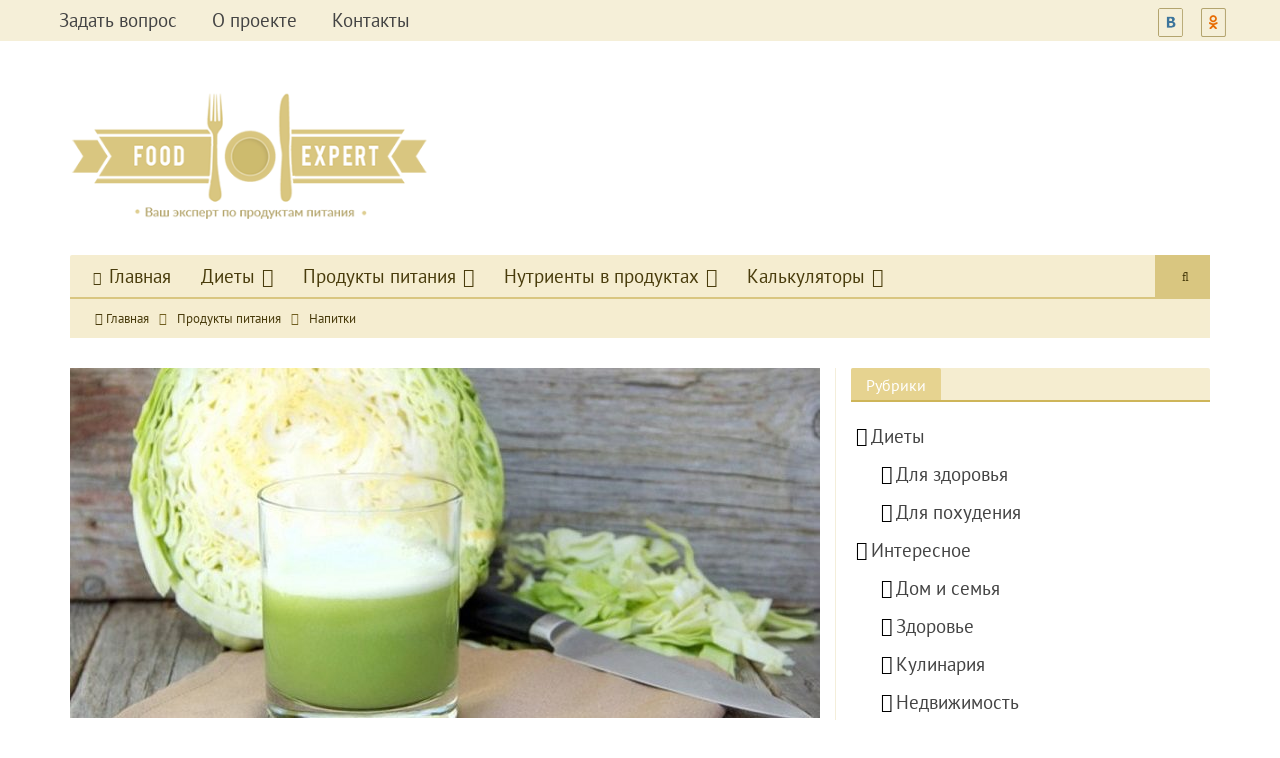

--- FILE ---
content_type: text/html; charset=UTF-8
request_url: https://foodexpert.pro/produkty/napitki/kapustnyiy-sok.html
body_size: 20130
content:
<!DOCTYPE html>
<!--[if IE 8]> <html class="ie ie8" lang="ru-RU"> <![endif]-->
<!--[if IE 9]> <html class="ie ie9" lang="ru-RU"> <![endif]-->
<!--[if gt IE 9]><!--> <html lang="ru-RU"> <!--<![endif]-->
<head>
<!--noptimize-->
<script>(function(w,d,u){w.readyQ=[];w.bindReadyQ=[];function p(x,y){if(x=="ready"){w.bindReadyQ.push(y);}else{w.readyQ.push(x);}};var a={ready:p,bind:p};w.$=w.jQuery=function(f){if(f===d||f===u){return a}else{p(f)}}})(window,document)</script><!--/noptimize-->
    <meta charset="UTF-8" />
    <title>Капустный сок: полезные свойства и противопоказания, чем полезен свежевыжатый напиток из белокочанной капусты для организма человека?</title>
    <meta http-equiv="X-UA-Compatible" content="IE=edge">
    <meta name="viewport" content="width=device-width, initial-scale=1.0">
    <link rel="pingback" href="https://foodexpert.pro/xmlrpc.php" />

    <meta name='robots' content='index, follow, max-image-preview:large, max-snippet:-1, max-video-preview:-1' />

	<meta name="description" content="В нашей статье познакомим вас с полезными свойствами свежевыжатого капустного сока, его противопоказаниями, а также расскажем о том, чем полезен лечебный напиток из белокочанной капусты для организма мужчин, женщин и детей, не вреден ли при беременности." />
	<link rel="canonical" href="https://foodexpert.pro/produkty/napitki/kapustnyiy-sok.html" />
	<meta property="og:locale" content="ru_RU" />
	<meta property="og:type" content="article" />
	<meta property="og:title" content="Капустный сок: полезные свойства и противопоказания, чем полезен свежевыжатый напиток из белокочанной капусты для организма человека?" />
	<meta property="og:description" content="В нашей статье познакомим вас с полезными свойствами свежевыжатого капустного сока, его противопоказаниями, а также расскажем о том, чем полезен лечебный напиток из белокочанной капусты для организма мужчин, женщин и детей, не вреден ли при беременности." />
	<meta property="og:url" content="https://foodexpert.pro/produkty/napitki/kapustnyiy-sok.html" />
	<meta property="og:site_name" content="Ваш эксперт по продуктам питания" />
	<meta property="article:published_time" content="2018-11-30T03:23:30+00:00" />
	<meta property="article:modified_time" content="2021-03-26T14:10:25+00:00" />
	<meta property="og:image" content="https://foodexpert.pro/wp-content/uploads/2018/11/Polza-i-vred-kapustnogo-soka-dlya-organizma-cheloveka.jpg" />
	<meta property="og:image:width" content="750" />
	<meta property="og:image:height" content="400" />
	<meta property="og:image:type" content="image/jpeg" />
	<meta name="author" content="555" />
	<meta name="twitter:card" content="summary_large_image" />


<style id='wp-img-auto-sizes-contain-inline-css' type='text/css'>
img:is([sizes=auto i],[sizes^="auto," i]){contain-intrinsic-size:3000px 1500px}
/*# sourceURL=wp-img-auto-sizes-contain-inline-css */
</style>
<style id='classic-theme-styles-inline-css' type='text/css'>
/*! This file is auto-generated */
.wp-block-button__link{color:#fff;background-color:#32373c;border-radius:9999px;box-shadow:none;text-decoration:none;padding:calc(.667em + 2px) calc(1.333em + 2px);font-size:1.125em}.wp-block-file__button{background:#32373c;color:#fff;text-decoration:none}
/*# sourceURL=/wp-includes/css/classic-themes.min.css */
</style>
<link rel='stylesheet' id='wp-postratings-css' href='https://foodexpert.pro/wp-content/plugins/wp-postratings/css/postratings-css.css' type='text/css' media='all' />
<link rel='stylesheet' id='wpcalc-css-css' href='https://foodexpert.pro/wp-content/plugins/wpcalc/style.css' type='text/css' media='all' />
<link rel='stylesheet' id='bootstrap-css' href='https://foodexpert.pro/wp-content/themes/better-mag/css/bootstrap.min.css' type='text/css' media='all' />
<link rel='stylesheet' id='fontawesome-css' href='https://foodexpert.pro/wp-content/themes/better-mag/includes/libs/better-framework/libs/font-awesome/css/font-awesome.min.css' type='text/css' media='all' />
<link rel='stylesheet' id='better-mag-css' href='https://foodexpert.pro/wp-content/themes/better-mag/style.css' type='text/css' media='all' />
<link rel='stylesheet' id='better-mag-style-beige-css' href='https://foodexpert.pro/wp-content/themes/better-mag/css/style-beige.css' type='text/css' media='all' />
<script type="text/javascript" src="https://foodexpert.pro/wp-includes/js/jquery/jquery.min.js" id="jquery-core-js"></script>
<style>.pseudo-clearfy-link { color: #008acf; cursor: pointer;}.pseudo-clearfy-link:hover { text-decoration: none;}</style><link rel="shortcut icon" href="https://foodexpert.pro/wp-content/uploads/2015/08/favicon3.png"><style>ul.socnetworks li {margin-right: 7px;}
.the-content table > tbody > tr > td, .the-content table > tfoot > tr > td {border: none !important;padding: 7px 10px;}
@media only screen and (max-width: 1200px) {
.table-responsive {
	width: 100%;
	margin-bottom: 15px;
	overflow-y: hidden;
	overflow-x: scroll;
	-ms-overflow-style: -ms-autohiding-scrollbar;
	border: 1px solid #ddd;
	-webkit-overflow-scrolling: touch;
}
}</style><!--noptimize--><style type="text/css">/* cyrillic */@font-face {  font-family: 'PT Sans';  font-style: normal;  font-weight: 400;  src: local('PT Sans'), local('PTSans-Regular'), url(https://fonts.gstatic.com/s/ptsans/v8/vtwNVMP8y9C17vLvIBNZI_Y6323mHUZFJMgTvxaG2iE.woff2) format('woff2');  unicode-range: U+0400-045F, U+0490-0491, U+04B0-04B1, U+2116;}/* latin */@font-face {  font-family: 'PT Sans';  font-style: normal;  font-weight: 400;  src: local('PT Sans'), local('PTSans-Regular'), url(https://fonts.gstatic.com/s/ptsans/v8/ATKpv8nLYAKUYexo8iqqrg.woff2) format('woff2');  unicode-range: U+0000-00FF, U+0131, U+0152-0153, U+02C6, U+02DA, U+02DC, U+2000-206F, U+2074, U+20AC, U+2212, U+2215, U+E0FF, U+EFFD, U+F000;}/* cyrillic */@font-face {  font-family: 'PT Sans';  font-style: normal;  font-weight: 700;  src: local('PT Sans Bold'), local('PTSans-Bold'), url(https://fonts.gstatic.com/s/ptsans/v8/g46X4VH_KHOWAAa-HpnGPiEAvth_LlrfE80CYdSH47w.woff2) format('woff2');  unicode-range: U+0400-045F, U+0490-0491, U+04B0-04B1, U+2116;}/* latin */@font-face {  font-family: 'PT Sans';  font-style: normal;  font-weight: 700;  src: local('PT Sans Bold'), local('PTSans-Bold'), url(https://fonts.gstatic.com/s/ptsans/v8/0XxGQsSc1g4rdRdjJKZrNPk_vArhqVIZ0nv9q090hN8.woff2) format('woff2');  unicode-range: U+0000-00FF, U+0131, U+0152-0153, U+02C6, U+02DA, U+02DC, U+2000-206F, U+2074, U+20AC, U+2212, U+2215, U+E0FF, U+EFFD, U+F000;}</style><!--/noptimize-->
<!--noptimize-->
    <!--[if lt IE 9]>
    <script src="https://foodexpert.pro/wp-content/themes/better-mag/js/html5shiv.min.js"></script>
    <script src="https://foodexpert.pro/wp-content/themes/better-mag/js/respond.min.js"></script>
    <![endif]-->

<!--/noptimize-->
<injectcss />
<style id='global-styles-inline-css' type='text/css'>
:root{--wp--preset--aspect-ratio--square: 1;--wp--preset--aspect-ratio--4-3: 4/3;--wp--preset--aspect-ratio--3-4: 3/4;--wp--preset--aspect-ratio--3-2: 3/2;--wp--preset--aspect-ratio--2-3: 2/3;--wp--preset--aspect-ratio--16-9: 16/9;--wp--preset--aspect-ratio--9-16: 9/16;--wp--preset--color--black: #000000;--wp--preset--color--cyan-bluish-gray: #abb8c3;--wp--preset--color--white: #ffffff;--wp--preset--color--pale-pink: #f78da7;--wp--preset--color--vivid-red: #cf2e2e;--wp--preset--color--luminous-vivid-orange: #ff6900;--wp--preset--color--luminous-vivid-amber: #fcb900;--wp--preset--color--light-green-cyan: #7bdcb5;--wp--preset--color--vivid-green-cyan: #00d084;--wp--preset--color--pale-cyan-blue: #8ed1fc;--wp--preset--color--vivid-cyan-blue: #0693e3;--wp--preset--color--vivid-purple: #9b51e0;--wp--preset--gradient--vivid-cyan-blue-to-vivid-purple: linear-gradient(135deg,rgb(6,147,227) 0%,rgb(155,81,224) 100%);--wp--preset--gradient--light-green-cyan-to-vivid-green-cyan: linear-gradient(135deg,rgb(122,220,180) 0%,rgb(0,208,130) 100%);--wp--preset--gradient--luminous-vivid-amber-to-luminous-vivid-orange: linear-gradient(135deg,rgb(252,185,0) 0%,rgb(255,105,0) 100%);--wp--preset--gradient--luminous-vivid-orange-to-vivid-red: linear-gradient(135deg,rgb(255,105,0) 0%,rgb(207,46,46) 100%);--wp--preset--gradient--very-light-gray-to-cyan-bluish-gray: linear-gradient(135deg,rgb(238,238,238) 0%,rgb(169,184,195) 100%);--wp--preset--gradient--cool-to-warm-spectrum: linear-gradient(135deg,rgb(74,234,220) 0%,rgb(151,120,209) 20%,rgb(207,42,186) 40%,rgb(238,44,130) 60%,rgb(251,105,98) 80%,rgb(254,248,76) 100%);--wp--preset--gradient--blush-light-purple: linear-gradient(135deg,rgb(255,206,236) 0%,rgb(152,150,240) 100%);--wp--preset--gradient--blush-bordeaux: linear-gradient(135deg,rgb(254,205,165) 0%,rgb(254,45,45) 50%,rgb(107,0,62) 100%);--wp--preset--gradient--luminous-dusk: linear-gradient(135deg,rgb(255,203,112) 0%,rgb(199,81,192) 50%,rgb(65,88,208) 100%);--wp--preset--gradient--pale-ocean: linear-gradient(135deg,rgb(255,245,203) 0%,rgb(182,227,212) 50%,rgb(51,167,181) 100%);--wp--preset--gradient--electric-grass: linear-gradient(135deg,rgb(202,248,128) 0%,rgb(113,206,126) 100%);--wp--preset--gradient--midnight: linear-gradient(135deg,rgb(2,3,129) 0%,rgb(40,116,252) 100%);--wp--preset--font-size--small: 13px;--wp--preset--font-size--medium: 20px;--wp--preset--font-size--large: 36px;--wp--preset--font-size--x-large: 42px;--wp--preset--spacing--20: 0.44rem;--wp--preset--spacing--30: 0.67rem;--wp--preset--spacing--40: 1rem;--wp--preset--spacing--50: 1.5rem;--wp--preset--spacing--60: 2.25rem;--wp--preset--spacing--70: 3.38rem;--wp--preset--spacing--80: 5.06rem;--wp--preset--shadow--natural: 6px 6px 9px rgba(0, 0, 0, 0.2);--wp--preset--shadow--deep: 12px 12px 50px rgba(0, 0, 0, 0.4);--wp--preset--shadow--sharp: 6px 6px 0px rgba(0, 0, 0, 0.2);--wp--preset--shadow--outlined: 6px 6px 0px -3px rgb(255, 255, 255), 6px 6px rgb(0, 0, 0);--wp--preset--shadow--crisp: 6px 6px 0px rgb(0, 0, 0);}:where(.is-layout-flex){gap: 0.5em;}:where(.is-layout-grid){gap: 0.5em;}body .is-layout-flex{display: flex;}.is-layout-flex{flex-wrap: wrap;align-items: center;}.is-layout-flex > :is(*, div){margin: 0;}body .is-layout-grid{display: grid;}.is-layout-grid > :is(*, div){margin: 0;}:where(.wp-block-columns.is-layout-flex){gap: 2em;}:where(.wp-block-columns.is-layout-grid){gap: 2em;}:where(.wp-block-post-template.is-layout-flex){gap: 1.25em;}:where(.wp-block-post-template.is-layout-grid){gap: 1.25em;}.has-black-color{color: var(--wp--preset--color--black) !important;}.has-cyan-bluish-gray-color{color: var(--wp--preset--color--cyan-bluish-gray) !important;}.has-white-color{color: var(--wp--preset--color--white) !important;}.has-pale-pink-color{color: var(--wp--preset--color--pale-pink) !important;}.has-vivid-red-color{color: var(--wp--preset--color--vivid-red) !important;}.has-luminous-vivid-orange-color{color: var(--wp--preset--color--luminous-vivid-orange) !important;}.has-luminous-vivid-amber-color{color: var(--wp--preset--color--luminous-vivid-amber) !important;}.has-light-green-cyan-color{color: var(--wp--preset--color--light-green-cyan) !important;}.has-vivid-green-cyan-color{color: var(--wp--preset--color--vivid-green-cyan) !important;}.has-pale-cyan-blue-color{color: var(--wp--preset--color--pale-cyan-blue) !important;}.has-vivid-cyan-blue-color{color: var(--wp--preset--color--vivid-cyan-blue) !important;}.has-vivid-purple-color{color: var(--wp--preset--color--vivid-purple) !important;}.has-black-background-color{background-color: var(--wp--preset--color--black) !important;}.has-cyan-bluish-gray-background-color{background-color: var(--wp--preset--color--cyan-bluish-gray) !important;}.has-white-background-color{background-color: var(--wp--preset--color--white) !important;}.has-pale-pink-background-color{background-color: var(--wp--preset--color--pale-pink) !important;}.has-vivid-red-background-color{background-color: var(--wp--preset--color--vivid-red) !important;}.has-luminous-vivid-orange-background-color{background-color: var(--wp--preset--color--luminous-vivid-orange) !important;}.has-luminous-vivid-amber-background-color{background-color: var(--wp--preset--color--luminous-vivid-amber) !important;}.has-light-green-cyan-background-color{background-color: var(--wp--preset--color--light-green-cyan) !important;}.has-vivid-green-cyan-background-color{background-color: var(--wp--preset--color--vivid-green-cyan) !important;}.has-pale-cyan-blue-background-color{background-color: var(--wp--preset--color--pale-cyan-blue) !important;}.has-vivid-cyan-blue-background-color{background-color: var(--wp--preset--color--vivid-cyan-blue) !important;}.has-vivid-purple-background-color{background-color: var(--wp--preset--color--vivid-purple) !important;}.has-black-border-color{border-color: var(--wp--preset--color--black) !important;}.has-cyan-bluish-gray-border-color{border-color: var(--wp--preset--color--cyan-bluish-gray) !important;}.has-white-border-color{border-color: var(--wp--preset--color--white) !important;}.has-pale-pink-border-color{border-color: var(--wp--preset--color--pale-pink) !important;}.has-vivid-red-border-color{border-color: var(--wp--preset--color--vivid-red) !important;}.has-luminous-vivid-orange-border-color{border-color: var(--wp--preset--color--luminous-vivid-orange) !important;}.has-luminous-vivid-amber-border-color{border-color: var(--wp--preset--color--luminous-vivid-amber) !important;}.has-light-green-cyan-border-color{border-color: var(--wp--preset--color--light-green-cyan) !important;}.has-vivid-green-cyan-border-color{border-color: var(--wp--preset--color--vivid-green-cyan) !important;}.has-pale-cyan-blue-border-color{border-color: var(--wp--preset--color--pale-cyan-blue) !important;}.has-vivid-cyan-blue-border-color{border-color: var(--wp--preset--color--vivid-cyan-blue) !important;}.has-vivid-purple-border-color{border-color: var(--wp--preset--color--vivid-purple) !important;}.has-vivid-cyan-blue-to-vivid-purple-gradient-background{background: var(--wp--preset--gradient--vivid-cyan-blue-to-vivid-purple) !important;}.has-light-green-cyan-to-vivid-green-cyan-gradient-background{background: var(--wp--preset--gradient--light-green-cyan-to-vivid-green-cyan) !important;}.has-luminous-vivid-amber-to-luminous-vivid-orange-gradient-background{background: var(--wp--preset--gradient--luminous-vivid-amber-to-luminous-vivid-orange) !important;}.has-luminous-vivid-orange-to-vivid-red-gradient-background{background: var(--wp--preset--gradient--luminous-vivid-orange-to-vivid-red) !important;}.has-very-light-gray-to-cyan-bluish-gray-gradient-background{background: var(--wp--preset--gradient--very-light-gray-to-cyan-bluish-gray) !important;}.has-cool-to-warm-spectrum-gradient-background{background: var(--wp--preset--gradient--cool-to-warm-spectrum) !important;}.has-blush-light-purple-gradient-background{background: var(--wp--preset--gradient--blush-light-purple) !important;}.has-blush-bordeaux-gradient-background{background: var(--wp--preset--gradient--blush-bordeaux) !important;}.has-luminous-dusk-gradient-background{background: var(--wp--preset--gradient--luminous-dusk) !important;}.has-pale-ocean-gradient-background{background: var(--wp--preset--gradient--pale-ocean) !important;}.has-electric-grass-gradient-background{background: var(--wp--preset--gradient--electric-grass) !important;}.has-midnight-gradient-background{background: var(--wp--preset--gradient--midnight) !important;}.has-small-font-size{font-size: var(--wp--preset--font-size--small) !important;}.has-medium-font-size{font-size: var(--wp--preset--font-size--medium) !important;}.has-large-font-size{font-size: var(--wp--preset--font-size--large) !important;}.has-x-large-font-size{font-size: var(--wp--preset--font-size--x-large) !important;}
/*# sourceURL=global-styles-inline-css */
</style>
<link rel='stylesheet' id='bs-page-custom-css' href='https://foodexpert.pro/?bs_per_page_custom_css=1&#038;post_id=23166' type='text/css' media='all' />
</head>
<body  class="wp-singular post-template-default single single-post postid-23166 single-format-standard wp-theme-better-mag animation_image_zoom">

<div class="main-wrap">

    <div class="top-bar">
        <div class="container-fluid">
            <div class="row">
                <div class="col-lg-6 col-sm-6 col-xs-12 top-bar-left clearfix">
                    					<ul class="ssylki">
						<li><a rel="nofollow" href="https://foodexpert.pro/zadat-vopros">Задать вопрос</a></li>
						<li><a rel="nofollow" href="https://foodexpert.pro/o-proekte">О проекте</a></li>
						<li><a rel="nofollow" href="https://foodexpert.pro/kontaktyi">Контакты</a></li>
					</ul>
                </div>
                <div class="col-lg-6 col-sm-6 col-xs-12 top-bar-right clearfix">
                    					<ul class="socnetworks">
						<li><a rel="nofollow" href="https://vk.com/public97516863"><img src="/ikon/1vk.png" alt="VK" title="ВКонтакте"></a></li>
						<li><a rel="nofollow" href="https://ok.ru/group/52695279337654"><img src="/ikon/1ok.png" alt="OK" title="Одноклассники"></a></li>
					</ul>
                </div>
            </div>
        </div>
    </div>

<header class="header">
    <div class="container">
        <div class="row">
                            <div class="col-lg-4 col-md-4 col-sm-4 col-xs-12 left-align-logo logo-container">
                                        <h2 class="logo">
                <a href="https://foodexpert.pro" rel="home">
                            <img src="https://foodexpert.pro/wp-content/uploads/2015/08/JyHPCkd.png" alt="Ваш эксперт по продуктам питания"
                      />
                    </a>
                    </h2>
                        </div>
                <div class="col-lg-8 col-md-8 col-sm-8 hidden-xs left-align-logo aside-logo-sidebar">
                                    </div>
            
        </div>
    </div>

</header>                <div class="main-menu boxed ">
            <div class="container">
                <nav class="main-menu-container">
                    <ul id="main-menu" class="menu">
                        <li id="menu-item-6" class="menu-item menu-item-type-custom menu-item-object-custom menu-item-home menu-have-icon menu-item-6"><a href="https://foodexpert.pro/"><i class="fa fa-star-o"></i>Главная</a></li>
<li id="menu-item-9" class="menu-item menu-item-type-taxonomy menu-item-object-category menu-item-has-children menu-term-3 menu-item-9"><a href="https://foodexpert.pro/diety">Диеты</a>
<ul class="sub-menu">
	<li id="menu-item-10" class="menu-item menu-item-type-taxonomy menu-item-object-category menu-term-4 menu-item-10"><a href="https://foodexpert.pro/diety/pohudenie">Для похудения</a></li>
	<li id="menu-item-11" class="menu-item menu-item-type-taxonomy menu-item-object-category menu-term-5 menu-item-11"><a href="https://foodexpert.pro/diety/zdorove">Для здоровья</a></li>
</ul>
</li>
<li id="menu-item-12" class="menu-item menu-item-type-taxonomy menu-item-object-category current-post-ancestor menu-item-has-children menu-term-6 menu-item-12"><a href="https://foodexpert.pro/produkty">Продукты питания</a>
<ul class="sub-menu">
	<li id="menu-item-450" class="menu-item menu-item-type-taxonomy menu-item-object-category menu-term-10 menu-item-450"><a href="https://foodexpert.pro/produkty/ovoshhi">Овощи</a></li>
	<li id="menu-item-451" class="menu-item menu-item-type-taxonomy menu-item-object-category menu-term-9 menu-item-451"><a href="https://foodexpert.pro/produkty/travy-i-spetsii">Травы, специи и приправы</a></li>
	<li id="menu-item-6923" class="menu-item menu-item-type-taxonomy menu-item-object-category menu-term-20 menu-item-6923"><a href="https://foodexpert.pro/produkty/krupy-i-boby">Крупы, бобовые, отруби</a></li>
	<li id="menu-item-6926" class="menu-item menu-item-type-taxonomy menu-item-object-category menu-term-18 menu-item-6926"><a href="https://foodexpert.pro/produkty/zhivotnovodstvo">Продукты животноводства</a></li>
	<li id="menu-item-6925" class="menu-item menu-item-type-taxonomy menu-item-object-category menu-term-19 menu-item-6925"><a href="https://foodexpert.pro/produkty/orehi">Орехи</a></li>
	<li id="menu-item-452" class="menu-item menu-item-type-taxonomy menu-item-object-category menu-term-12 menu-item-452"><a href="https://foodexpert.pro/produkty/frukty">Фрукты</a></li>
	<li id="menu-item-453" class="menu-item menu-item-type-taxonomy menu-item-object-category menu-term-11 menu-item-453"><a href="https://foodexpert.pro/produkty/yagody">Ягоды</a></li>
	<li id="menu-item-6924" class="menu-item menu-item-type-taxonomy menu-item-object-category menu-term-25 menu-item-6924"><a href="https://foodexpert.pro/produkty/myasnye">Мясо, птица и субпродукты</a></li>
	<li id="menu-item-622" class="menu-item menu-item-type-taxonomy menu-item-object-category current-post-ancestor current-menu-parent current-post-parent menu-term-15 menu-item-622"><a href="https://foodexpert.pro/produkty/napitki">Напитки</a></li>
	<li id="menu-item-623" class="menu-item menu-item-type-taxonomy menu-item-object-category menu-term-16 menu-item-623"><a href="https://foodexpert.pro/produkty/semena-i-masla">Семена и масла</a></li>
</ul>
</li>
<li id="menu-item-15" class="menu-item menu-item-type-taxonomy menu-item-object-category menu-item-has-children menu-term-8 menu-item-15"><a href="https://foodexpert.pro/nutrienty">Нутриенты в продуктах</a>
<ul class="sub-menu">
	<li id="menu-item-620" class="menu-item menu-item-type-taxonomy menu-item-object-category menu-term-13 menu-item-620"><a href="https://foodexpert.pro/nutrienty/vitaminy">Витамины</a></li>
	<li id="menu-item-621" class="menu-item menu-item-type-taxonomy menu-item-object-category menu-term-14 menu-item-621"><a href="https://foodexpert.pro/nutrienty/elementy">Микро- и макроэлементы</a></li>
</ul>
</li>
<li id="menu-item-26397" class="menu-item menu-item-type-taxonomy menu-item-object-category menu-item-has-children menu-term-32 menu-item-26397"><a href="https://foodexpert.pro/kalkulyatory">Калькуляторы</a>
<ul class="sub-menu">
	<li id="menu-item-2639" class="menu-item menu-item-type-post_type menu-item-object-page menu-item-2639"><a href="https://foodexpert.pro/kalkulyator-kaloriy-v-produktah">Таблица калорийности продуктов питания и удобный калькулятор калорий в готовых блюдах</a></li>
	<li id="menu-item-2640" class="menu-item menu-item-type-post_type menu-item-object-page menu-item-2640"><a href="https://foodexpert.pro/kalkulyator-vesa-po-diete-dyukana">Калькулятор диеты Дюкана для похудения: как правильно рассчитать свой вес и количество дней каждого этапа</a></li>
	<li id="menu-item-2641" class="menu-item menu-item-type-post_type menu-item-object-page menu-item-2641"><a href="https://foodexpert.pro/kalkulyator-indeksa-massyi-tela">ИМТ калькулятор с учетом возраста по формуле Адольфа Кетле</a></li>
</ul>
</li>
                            <li class="search-item alignright">
                                        <form role="search" method="get" class="search-form" action="https://foodexpert.pro">
            <label>
                <input type="search" class="search-field" placeholder="Поиск..." value="" name="s" title="Search for:">
            </label>
            <input type="submit" class="search-submit" value="&#xf002;">
        </form>
                                    </li>
                                            </ul>
                </nav>
            </div>
        </div>

                <div class="bf-breadcrumb-wrapper boxed"><div class="container bf-breadcrumb-container">
		<div class="bf-breadcrumb breadcrumbs bf-clearfix" >
			<span class="trail-browse"></span> <span class="trail-begin"><a href="https://foodexpert.pro" title="Ваш эксперт по продуктам питания" rel="home"><i class="fa fa-home"></i> Главная</a></span>
			 <span class="sep"><i class="fa fa-angle-double-right"></i></span> <a href="https://foodexpert.pro/produkty" title="Продукты питания">Продукты питания</a>
			 <span class="sep"><i class="fa fa-angle-double-right"></i></span> <span class="trail-end"><a href="https://foodexpert.pro/produkty/napitki" title="Напитки">Напитки</a></span>
		</div></div></div>
<div class="container"><div class="row main-section">
        <div class="col-lg-8 col-md-8 col-sm-8 col-xs-12 with-sidebar content-column">        <article class=" single-content post-23166 post type-post status-publish format-standard has-post-thumbnail hentry category-napitki">
                            <div class="featured"><img width="750" height="350" src="https://foodexpert.pro/wp-content/uploads/2018/11/Polza-i-vred-kapustnogo-soka-dlya-organizma-cheloveka-750x350.jpg" class="img-responsive wp-post-image" alt="Капустный сок, полезные свойства для здоровья" title="Капустный сок: обсудим полезные свойства и противопоказания к употреблению лечебного напитка" decoding="async" fetchpriority="high" />                </div><h1 class="page-heading "><span class="h-title">Капустный сок: обсудим полезные свойства и противопоказания к употреблению лечебного напитка</span></h1><div class="the-content bf-clearfix"><p>В сутки человеку необходимо употреблять около 400 г овощей, и среди них капуста – второй по популярности овощ после картофеля. Из капусты готовят гарниры ко вторым блюдам, салаты и закуски.</p>
<p>Из капусты можно выжать жидкость, обладающую массой полезных лечебных и косметических свойств как при наружном, так и при внутреннем употреблении. Особо полезным напиток считается для избавления от желудочно-кишечных заболеваний. </p>
<p>В нашей статье познакомим вас с полезными свойствами капустного сока, его противопоказаниями, а также расскажем о том, какова польза и вред фреша для организма человека, чем полезен свежий напиток из белокочанной капусты для мужчин, женщин и детей, не вреден ли при беременности.</p>
<blockquote><p><style>.kc_gotop{ display:block; text-align:right; } .kc-title{ font-style:italic; padding:10px 0 10px; }</style><div class="contents-wrap"><div class="kc_title" id="kcmenu">Содержание статьи:</div>
<ul class="contents">
	<li class="top"><a href="#vybor-kapusty-prigotovlenie-svezhevyzhatogo-fresha">Выбор капусты, приготовление свежевыжатого фреша</a></li>
	<li class="top"><a href="#chem-polezen-sostav-i-pischevaya-cennost">Чем полезен: состав и пищевая ценность</a></li>
	<li class="top"><a href="#vliyanie-na-organizm-pol-za-i-vred">Влияние на организм: польза и вред</a></li>
	<li class="top"><a href="#vozmozhnaya-opasnost-i-protivopokazaniya">Возможная опасность и противопоказания</a></li>
	<li class="top"><a href="#rekomendacii-po-ispol-zovaniyu-kak-prinimat">Рекомендации по использованию, как принимать</a></li>
	<li style="margin-left:40px;" class="sub sub_1"><a href="#narodnye-recepty-dlya-lecheniya-bolezney">Народные рецепты для лечения болезней</a></li>
	<li style="margin-left:40px;" class="sub sub_1"><a href="#v-kulinarii">В кулинарии</a></li>
	<li style="margin-left:40px;" class="sub sub_1"><a href="#v-kosmetologii">В косметологии</a></li>
</ul>
</div></p></blockquote>
<a class="kc_gotop" href="#kcmenu">к оглавлению ↑</a><a class="kc_anchor" name="vybor-kapusty-prigotovlenie-svezhevyzhatogo-fresha"></a>
<h2>Выбор капусты, приготовление свежевыжатого фреша</h2>
<p>Для приготовления фреша следует выбирать лишь качественную капусту. Не следует приобретать капусту, выращенную с внесением в почву большого количества удобрений, многократно обработанную химикатами с целью защиты от вредителей. </p>
<p><strong>Капуста должна выращиваться в экологически чистых районах</strong>. Не следует использовать кочерыжки — их необходимо выбросить, в них слишком высока концентрация нежелательных нитратов.</p>
<p><img decoding="async" src="https://foodexpert.pro/wp-content/uploads/2018/11/CHem-polezen-kapustnyiy-sok-dlya-organizma-cheloveka-tsennyie-svoystva.jpg" alt="Польза и вред капустного сока, рецепт приготовления" width="350" height="233" class="alignright size-full wp-image-23169" srcset="https://foodexpert.pro/wp-content/uploads/2018/11/CHem-polezen-kapustnyiy-sok-dlya-organizma-cheloveka-tsennyie-svoystva.jpg 350w, https://foodexpert.pro/wp-content/uploads/2018/11/CHem-polezen-kapustnyiy-sok-dlya-organizma-cheloveka-tsennyie-svoystva-300x200.jpg 300w, https://foodexpert.pro/wp-content/uploads/2018/11/CHem-polezen-kapustnyiy-sok-dlya-organizma-cheloveka-tsennyie-svoystva-90x60.jpg 90w" sizes="(max-width: 350px) 100vw, 350px" /></p>
<p><strong>Капустный фреш готовится следующим образом:</strong></p>
<div class="bs-shortcode-list list-style-check"><ul><li><i class="fa fa-check"></i>Кочан необходимо ополоснуть, снять верхние листья, порезать кочан кусочками.</li></p>
<p><li><i class="fa fa-check"></i>Выжать жидкость можно в блендере, соковыжималке или мясорубке.</li></p>
<p><li><i class="fa fa-check"></i>Капустную кашицу необходимо откинуть на 3 слоя марли и отжать. Полученную жидкость отфильтровать еще раз.</li></p>
<p><li><i class="fa fa-check"></i>Приготовленный сок перелить в стеклянную емкость и хранить в холодильнике. Срок хранения – не более 12 часов, но свежевыжатый сок более полезен.</li></ul></div>
<p><strong>Из одного среднего кочана капусты получается около 0,5 литра напитка.</strong> Максимальный выход получается при использовании электрической соковыжималки.</p>
<div class="bs-shortcode-alert alert alert-danger" role="alert">Сок ни в коем случае не следует солить, пастеризовать или кипятить — это обнулит все его полезные свойства.</div>
<a class="kc_gotop" href="#kcmenu">к оглавлению ↑</a><a class="kc_anchor" name="chem-polezen-sostav-i-pischevaya-cennost"></a>
<h2>Чем полезен: состав и пищевая ценность</h2>
<p><strong>Привлекательность капустного сока заключается не в его вкусе</strong>, который достаточно горек, а в его лечебных свойствах. Белокочанная капуста – член семейства крестоцветных, к которому принадлежат также брокколи и цветная капуста, где содержится большое количество полезных макро- и микронутриентов.</p>
<p><strong>В напитке содержится бета-каротин (провитамин A)</strong>, нерастворимые пищевые волокна, витамины B1, B6, C, E, K и U, минеральные элементы йод, магний, марганец, железо, <a href="https://foodexpert.pro/nutrienty/elementy/natriy.html">натрий</a>, кальций и сера, а также соли изотиоциановой кислоты.</p>
<p>Есть определенная выгода в том, чтобы вместо употребления сырой капусты пить выжатую из нее жидкость, составляющие которой легче всасываются в кровь, облегчая пищеварение. Напиток ведет к меньшему газообразованию, чем употребление сырого овоща, обеспечивая вас не меньшим количеством питательных веществ.</p>
<div class="bs-shortcode-alert alert alert-success" role="alert">Калорийность — 28 ккал на 100 г продукта, гликемический индекс не превышает 15 единиц. До употребления для лечения необходимо проконсультироваться со своим врачом.</div>
<a class="kc_gotop" href="#kcmenu">к оглавлению ↑</a><a class="kc_anchor" name="vliyanie-na-organizm-pol-za-i-vred"></a>
<h2>Влияние на организм: польза и вред</h2>
<p><strong>Свежевыжатому фрешу присущи следующие свойства:</strong></p>
<p><img decoding="async" src="https://foodexpert.pro/wp-content/uploads/2018/11/Sostav-i-kaloriynost-kapustnogo-soka-neskolko-momentov.jpg" alt="Количество калорий в капустном соке, состав и пищевая ценность" width="350" height="240" class="alignleft size-full wp-image-23170" srcset="https://foodexpert.pro/wp-content/uploads/2018/11/Sostav-i-kaloriynost-kapustnogo-soka-neskolko-momentov.jpg 350w, https://foodexpert.pro/wp-content/uploads/2018/11/Sostav-i-kaloriynost-kapustnogo-soka-neskolko-momentov-300x206.jpg 300w" sizes="(max-width: 350px) 100vw, 350px" /></p>
<div class="bs-shortcode-list list-style-star"><ul><li><i class="fa fa-star"></i>обладает мочегонным действием и устраняет отеки;</li></p>
<p><li><i class="fa fa-star"></i>снижает артериальное давление, препятствует его скачкам;</li></p>
<p><li><i class="fa fa-star"></i>останавливает внутренние кровотечения;</li></p>
<p><li><i class="fa fa-star"></i>способствует кроветворению на основе содержания железа;</li></p>
<p><li><i class="fa fa-star"></i>обладает ранозаживляющим действием;</li></p>
<p><li><i class="fa fa-star"></i>препятствует отложению холестерина в сосудах;</li></p>
<p><li><i class="fa fa-star"></i>способствует выделению желудочного сока, усиливает пищеварение;</li></p>
<p><li><i class="fa fa-star"></i>снижает повышенную температуру тела;</li></p>
<p><li><i class="fa fa-star"></i>совместно с медом способствует выделению мокроты;</li></p>
<p><li><i class="fa fa-star"></i>отбеливает и укрепляет зубную эмаль, противодействует развитию кариеса;</li></p>
<p><li><i class="fa fa-star"></i>способствует рассасыванию злокачественных опухолей;</li></p>
<p><li><i class="fa fa-star"></i>обладает противовоспалительным действием;</li></p>
<p><li><i class="fa fa-star"></i>регулирует уровень глюкозы в крови.</li></ul></div>
<p><strong>Для взрослых здоровых мужчин и женщин препятствий к употреблению нет.</strong> Ни в коем случае не следует давать фреш детям до 1 года — реакция организма ребенка может оказаться непредсказуемой.</p>
<p>Непременно нужно принимать пожилым людям для профилактики катаракты, болезней Альцгеймера и Паркинсона, остеопороза (предотвращается вымывание кальция из костей).</p>
<div class="bs-shortcode-alert alert alert-warning" role="alert">Фреш укрепляет кости, что полезно для занимающихся спортом людей. Повышенное газообразование способствует повышению тонуса матки и возрастает риск выкидыша, т. е. беременным женщинам сок противопоказан.</div>
<p><strong>Выжатую из капусты жидкость могут пить диабетики</strong> – он обладает низкой калорийностью, а в стакане сока содержится не более 5 г простых сахаров. Аллергии, как правило, также не бывает.</p>
<p>Еще несколько интересных фактов о пользе и вреде капустного сока в этом видео:</p>
<div class="myvideo"><iframe loading="lazy" width="750" height="400" src="https://www.youtube.com/embed/8EgMEMfDW0E" frameborder="0" allow="accelerometer; autoplay; encrypted-media; gyroscope; picture-in-picture" allowfullscreen></iframe></div>
<a class="kc_gotop" href="#kcmenu">к оглавлению ↑</a><a class="kc_anchor" name="vozmozhnaya-opasnost-i-protivopokazaniya"></a>
<h2>Возможная опасность и противопоказания</h2>
<p>Употребление большого количества фреша ведет к повышенному газообразованию, отчего он противопоказан детям до 1 года, беременным и находящимся на лактации женщинам в первые 4 месяца кормления.</p>
<p><img loading="lazy" decoding="async" src="https://foodexpert.pro/wp-content/uploads/2018/11/TSennyie-svoystva-kapustnogo-soka-dlya-organizma-cheloveka.jpg" alt="Польза капустного сока, противопоказания к употреблению" width="350" height="250" class="alignright size-full wp-image-23171" srcset="https://foodexpert.pro/wp-content/uploads/2018/11/TSennyie-svoystva-kapustnogo-soka-dlya-organizma-cheloveka.jpg 350w, https://foodexpert.pro/wp-content/uploads/2018/11/TSennyie-svoystva-kapustnogo-soka-dlya-organizma-cheloveka-300x214.jpg 300w, https://foodexpert.pro/wp-content/uploads/2018/11/TSennyie-svoystva-kapustnogo-soka-dlya-organizma-cheloveka-110x80.jpg 110w" sizes="auto, (max-width: 350px) 100vw, 350px" /></p>
<p><strong>Существует также ряд заболеваний, при которых употребление внутрь противопоказано:</strong></p>
<div class="bs-shortcode-list list-style-heart"><ul><li><i class="fa fa-heart"></i>индивидуальная непереносимость;</li></p>
<p><li><i class="fa fa-heart"></i>панкреатит;</li></p>
<p><li><i class="fa fa-heart"></i>повышенная кислотность желудочного сока;</li></p>
<p><li><i class="fa fa-heart"></i>энтероколит;</li></p>
<p><li><i class="fa fa-heart"></i>спазмы желчных ходов;</li></p>
<p><li><i class="fa fa-heart"></i>спазмы кишечника.</li></ul></div>
<p>Противопоказания к приему внутрь не препятствуют наружному применению в лечебных и косметических целях.</p>
<a class="kc_gotop" href="#kcmenu">к оглавлению ↑</a><a class="kc_anchor" name="rekomendacii-po-ispol-zovaniyu-kak-prinimat"></a>
<h2>Рекомендации по использованию, как принимать</h2>
<p><strong>Можно пить чистый капустный фреш, смешивать его с другими соками</strong> (яблочным, лимонным, морковным, гранатовым, апельсиновым и картофельным), если к ним нет индивидуальных противопоказаний, а также разбавить минеральной или чистой кипяченой водой. При этом следует учесть, что добавляемый сок также оказывает свое специфическое действие, и с ним необходимо считаться.</p>
<div class="bs-shortcode-alert alert alert-success" role="alert">Во фреш можно добавить для улучшения вкуса мед или сахар, выдавить в стакан дольку лимона или добавить лимонной кислоты на кончике ножа.</div>
<p><strong>Начинать пить сок необходимо с малых количеств</strong> — с 1 стакана в сутки с разбиением на 2-3 приема. В дальнейшем можно увеличить количество до 1,5-2 стаканов также в 3 приема. Чтобы ускорить переваривание пищи и предотвратить ее брожение, напиток пьется за 20-40 минут до еды.</p>
<a class="kc_gotop" href="#kcmenu">к оглавлению ↑</a><a class="kc_anchor" name="narodnye-recepty-dlya-lecheniya-bolezney"></a>
<h3>Народные рецепты для лечения болезней</h3>
<p>Сок положительно воздействует на слизистые оболочки желудочно-кишечного тракта. Со временем происходит полное восстановление оболочки, излечение от язвенной болезни. Народные целители рекомендуют пить на протяжении 10 дней по 2 стакана в день капустного фреша в 3 приема.</p>
<p><img loading="lazy" decoding="async" src="https://foodexpert.pro/wp-content/uploads/2018/11/Ispolzovanie-kapustnogo-v-narodnoy-meditsine-i-kosmetologii.jpg" alt="Капустный сок в кулинарии и народной медицине" width="349" height="255" class="alignleft size-full wp-image-23172" srcset="https://foodexpert.pro/wp-content/uploads/2018/11/Ispolzovanie-kapustnogo-v-narodnoy-meditsine-i-kosmetologii.jpg 349w, https://foodexpert.pro/wp-content/uploads/2018/11/Ispolzovanie-kapustnogo-v-narodnoy-meditsine-i-kosmetologii-300x219.jpg 300w, https://foodexpert.pro/wp-content/uploads/2018/11/Ispolzovanie-kapustnogo-v-narodnoy-meditsine-i-kosmetologii-110x80.jpg 110w" sizes="auto, (max-width: 349px) 100vw, 349px" /></p>
<div class="bs-shortcode-list list-style-asterisk"><ul><li><i class="fa fa-asterisk"></i><strong>Излечение тонзиллита и заболеваний горла.</strong> Добавьте в сок половинное количество теплой воды и полощите горло каждый час, вплоть до выздоровления.</li></p>
<p><li><i class="fa fa-asterisk"></i><strong>Кашель.</strong> Смешайте полстакана сока с 1 чайной ложкой цветочного меда. Холодную смесь можно подогреть, но лишь на водяной бане. Принимайте по 1 ст. л. в течение дня.</li></p>
<p><li><i class="fa fa-asterisk"></i><strong>Капустный сок для похудения.</strong> Сам по себе капустный сок при сохранении прежнего образа жизни и питания похудению никак способствовать не может. Но напиток снимает чувство голода, если перед едой за 30 минут выпить 0,5 стакана сока.</li></ul></div>
<p>Если вы устраиваете 1 раз в неделю разгрузочный день (калорийностью порядка 800 ккал), очередной «разгруз» можно провести на капустном соке. </p>
<p>При хорошей переносимости его можно выпить в день в 5-6 приемов до 1,5 литров, растворив в этом количестве 4 ст. л. меда (100 г). Дополнительно можно съесть до 1 кг огурцов, сократив количество меда до 3 ст. л.</p>
<a class="kc_gotop" href="#kcmenu">к оглавлению ↑</a><a class="kc_anchor" name="v-kulinarii"></a>
<h3>В кулинарии</h3>
<p>Капустный сок ценен, как лечебное средство, и при термообработке его лечебные свойства снижаются. Однако, если свыкнуться с его специфичным вкусом, время от времени можно готовить на нем оригинальные блюда.</p>
<div class="bs-shortcode-alert alert alert-success" role="alert">Его можно добавить вместо столового уксуса в различные блюда, например, в борщ или в солянку, а также в кефирную окрошку. Еще более пикантным вкус блюда станет, если в него выдавить несколько лимонных долек.</div>
<p>Ну и, наконец, <strong>фреш может стать основой всевозможных витаминных напитков</strong>, поскольку в стакане содержится суточная норма витамина C. При смешивании со всевозможными овощными и фруктовыми соками или медом можно получить приятный на вкус и оригинальный напиток.</p>
<a class="kc_gotop" href="#kcmenu">к оглавлению ↑</a><a class="kc_anchor" name="v-kosmetologii"></a>
<h3>В косметологии</h3>
<p>Капустный сок получил применение и в косметологии, как наружное средство. </p>
<p><img loading="lazy" decoding="async" src="https://foodexpert.pro/wp-content/uploads/2018/11/Primenenie-kapustnogo-soka-v-kosmetologii-retseptyi-krastoyi.jpg" alt="Лечебные свойства капустного сока, применение в косметологии" width="350" height="242" class="alignright size-full wp-image-23173" srcset="https://foodexpert.pro/wp-content/uploads/2018/11/Primenenie-kapustnogo-soka-v-kosmetologii-retseptyi-krastoyi.jpg 350w, https://foodexpert.pro/wp-content/uploads/2018/11/Primenenie-kapustnogo-soka-v-kosmetologii-retseptyi-krastoyi-300x207.jpg 300w" sizes="auto, (max-width: 350px) 100vw, 350px" /></p>
<p><strong>В то же время употребление внутрь положительно сказывается и на состоянии кожи:</strong> она становится бархатистой, упругой, морщины разглаживаются, воспалительные процессы пропадают.</p>
<div class="bs-shortcode-list list-style-check"><ul><li><i class="fa fa-check"></i><strong>Маска для волос.</strong> Эта маска укрепляет структуру волос и усиливает их рост, предотвращает их выпадение.</p>
<p>Состав для маски готовится из 100 мл капустного сока, 100 мл геля алоэ и 50 мл репейного масла. Масса подогревается на водяной бане, втирается в кожу головы и распределяется по всей длине волос. </p>
<p>Спрячьте волосы под косметическую шапочку и выдержите не менее часа. Можно даже лечь спать и удалить маску утром посредством шампуня и кондиционера. Курс – 10-12 процедур, маска накладывается 2 раза в неделю.</li></p>
<p><li><i class="fa fa-check"></i><strong>Экспресс-маска для лица.</strong> Эта маска прекрасно увлажняет и освежает кожу лица. </p>
<p>Смелите в блендере 1 ст. л. геркулеса или возьмите овсяную муку, добавьте 1 ч. л. жидкого меда, 3 ст. л. капустного сока, все перемешайте. Через 5 минут нанесите состав на лицо и выдержите 30 минут. </p>
<p>Если кожу будет тянуть, лицо можно опрыскать из пульверизатора водой. Маску смойте, протрите кожу тоником и нанесите крем.</li></ul></div>
<p><strong>Капустный сок усваивается легче, чем сырая капуста</strong>, при этом в нем сохраняются все макро- и микронутриенты овоща, что делает его популярным народным средством для лечения желудочных заболеваний. Применяется он и как наружное средство для лечения кожных заболеваний, а также в домашней косметологии.</p>
</div>        </article>

		<p><!--noindex--><strong>Нравится статья?  Оцени и поделись с друзьями в соцсетях!</strong><!--/noindex--></p>

					<!--noindex-->
			<div class="raiting-wrap">
				<p><strong>Оцените нашу статью по 5-бальной шкале - </strong><div id="post-ratings-23166" class="post-ratings" itemscope itemtype="https://schema.org/Article" data-nonce="6c556377de"><img id="rating_23166_1" src="https://foodexpert.pro/wp-content/plugins/wp-postratings/images/stars_crystal/rating_on.gif" alt="Звёзд: 1" title="Звёзд: 1" onmouseover="current_rating(23166, 1, 'Звёзд: 1');" onmouseout="ratings_off(4, 0, 0);" onclick="rate_post();" onkeypress="rate_post();" style="cursor: pointer; border: 0px;" /><img id="rating_23166_2" src="https://foodexpert.pro/wp-content/plugins/wp-postratings/images/stars_crystal/rating_on.gif" alt="Звёзд: 2" title="Звёзд: 2" onmouseover="current_rating(23166, 2, 'Звёзд: 2');" onmouseout="ratings_off(4, 0, 0);" onclick="rate_post();" onkeypress="rate_post();" style="cursor: pointer; border: 0px;" /><img id="rating_23166_3" src="https://foodexpert.pro/wp-content/plugins/wp-postratings/images/stars_crystal/rating_on.gif" alt="Звёзд: 3" title="Звёзд: 3" onmouseover="current_rating(23166, 3, 'Звёзд: 3');" onmouseout="ratings_off(4, 0, 0);" onclick="rate_post();" onkeypress="rate_post();" style="cursor: pointer; border: 0px;" /><img id="rating_23166_4" src="https://foodexpert.pro/wp-content/plugins/wp-postratings/images/stars_crystal/rating_on.gif" alt="Звёзд: 4" title="Звёзд: 4" onmouseover="current_rating(23166, 4, 'Звёзд: 4');" onmouseout="ratings_off(4, 0, 0);" onclick="rate_post();" onkeypress="rate_post();" style="cursor: pointer; border: 0px;" /><img id="rating_23166_5" src="https://foodexpert.pro/wp-content/plugins/wp-postratings/images/stars_crystal/rating_off.gif" alt="Звёзд: 5" title="Звёзд: 5" onmouseover="current_rating(23166, 5, 'Звёзд: 5');" onmouseout="ratings_off(4, 0, 0);" onclick="rate_post();" onkeypress="rate_post();" style="cursor: pointer; border: 0px;" /> (<strong>1</strong> оценок, среднее: <strong>4,00</strong> из 5)<br /><span class="post-ratings-text" id="ratings_23166_text"></span><meta itemprop="name" content="Капустный сок: обсудим полезные свойства и противопоказания к употреблению лечебного напитка" /><meta itemprop="headline" content="Капустный сок: обсудим полезные свойства и противопоказания к употреблению лечебного напитка" /><meta itemprop="description" content="В сутки человеку необходимо употреблять около 400 г овощей, и среди них капуста &ndash; второй по популярности овощ после картофеля. Из капусты готовят гарниры ко вторым блюдам, салаты и закуски.

Из капу..." /><meta itemprop="datePublished" content="2018-11-30T06:23:30+03:00" /><meta itemprop="dateModified" content="2021-03-26T17:10:25+03:00" /><meta itemprop="url" content="https://foodexpert.pro/produkty/napitki/kapustnyiy-sok.html" /><meta itemprop="author" content="555" /><meta itemprop="mainEntityOfPage" content="https://foodexpert.pro/produkty/napitki/kapustnyiy-sok.html" /><div style="display: none;" itemprop="image" itemscope itemtype="https://schema.org/ImageObject"><meta itemprop="url" content="https://foodexpert.pro/wp-content/uploads/2018/11/Polza-i-vred-kapustnogo-soka-dlya-organizma-cheloveka-150x150.jpg" /><meta itemprop="width" content="150" /><meta itemprop="height" content="150" /></div><div style="display: none;" itemprop="publisher" itemscope itemtype="https://schema.org/Organization"><meta itemprop="name" content="Ваш эксперт по продуктам питания" /><meta itemprop="url" content="https://foodexpert.pro" /><div itemprop="logo" itemscope itemtype="https://schema.org/ImageObject"><meta itemprop="url" content="" /></div></div><div style="display: none;" itemprop="aggregateRating" itemscope itemtype="https://schema.org/AggregateRating"><meta itemprop="bestRating" content="5" /><meta itemprop="worstRating" content="1" /><meta itemprop="ratingValue" content="4" /><meta itemprop="ratingCount" content="1" /></div></div><div id="post-ratings-23166-loading" class="post-ratings-loading"><img src="https://foodexpert.pro/wp-content/plugins/wp-postratings/images/loading.gif" width="16" height="16" class="post-ratings-image" /> Загрузка...</div> <strong>Нам очень важно ваше мнение!</strong></p>
			</div>
			<!--/noindex-->
		                <section class="related-posts clearfix"><h4 class="section-heading "><span class="h-title">Другие интересные статьи</span></h4><div class="row">                    <div class="col-lg-4 col-md-4 col-sm-6 col-xs-12"><article class=" block-modern main-term-15 post-28601 post type-post status-publish format-standard has-post-thumbnail hentry category-napitki">
                    <a class="image-link" href="https://foodexpert.pro/produkty/napitki/vybrat-kofe-dlya-kofemashiny.html"><img width="360" height="200" src="https://foodexpert.pro/wp-content/uploads/2025/12/sok-360x200.webp" class="img-responsive wp-post-image" alt="СОК Кофе" decoding="async" loading="lazy" /></a>
            <span class="term-title term-15"><a href="https://foodexpert.pro/produkty/napitki">Напитки</a></span><div class="meta ">
        <span class="time"><i class="fa fa-clock-o"></i> <time datetime="2021-12-22T22:09:49+03:00">22.12.21</time></span>
                </div>
                <h2 class="title highlight-line"><a href="https://foodexpert.pro/produkty/napitki/vybrat-kofe-dlya-kofemashiny.html">Как выбрать кофе для кофемашины: руководство по зернам и вкусу</a></h2>
                </article>
        </div>                    <div class="col-lg-4 col-md-4 col-sm-6 col-xs-12"><article class=" block-modern main-term-15 post-10631 post type-post status-publish format-standard has-post-thumbnail hentry category-napitki">
                    <a class="image-link" href="https://foodexpert.pro/produkty/napitki/granatoviy-sok.html"><img width="360" height="200" src="https://foodexpert.pro/wp-content/uploads/2017/03/pomegranate-juice-360x200.jpg" class="img-responsive wp-post-image" alt="Польза и вред гранатового сока, области применения, противопоказания" decoding="async" loading="lazy" /></a>
            <span class="term-title term-15"><a href="https://foodexpert.pro/produkty/napitki">Напитки</a></span><div class="meta ">
        <span class="time"><i class="fa fa-clock-o"></i> <time datetime="2019-04-26T16:53:19+03:00">26.04.19</time></span>
                </div>
                <h2 class="title highlight-line"><a href="https://foodexpert.pro/produkty/napitki/granatoviy-sok.html">&#171;Король витаминов&#187; &#8212; гранатовый сок и его польза для человека, возможный вред, нормы употребления и сферы использования</a></h2>
                </article>
        </div>                    <div class="col-lg-4 col-md-4 col-sm-6 col-xs-12"><article class="last-item block-modern main-term-15 post-10245 post type-post status-publish format-standard has-post-thumbnail hentry category-napitki">
                    <a class="image-link" href="https://foodexpert.pro/produkty/napitki/svekolniy-kvas.html"><img width="360" height="200" src="https://foodexpert.pro/wp-content/uploads/2017/03/beetkvass-360x200.jpg" class="img-responsive wp-post-image" alt="Польза и вред свекольного кваса, рецепт приготовления, способы применения" decoding="async" loading="lazy" /></a>
            <span class="term-title term-15"><a href="https://foodexpert.pro/produkty/napitki">Напитки</a></span><div class="meta ">
        <span class="time"><i class="fa fa-clock-o"></i> <time datetime="2019-04-26T16:43:53+03:00">26.04.19</time></span>
                </div>
                <h2 class="title highlight-line"><a href="https://foodexpert.pro/produkty/napitki/svekolniy-kvas.html">Целебный красный напиток &#8212; свекольный квас и его польза, рецепты приготовления, возможный вред</a></h2>
                </article>
        </div></div>
        </section>
                <h2>Отзывы и комментарии</h2>
        <div class="comments">
            
<div id="comments">

    </div><!-- #comments -->
        </div>
    </div>
    <aside class="col-lg-4 col-md-4 col-sm-4 col-xs-12 main-sidebar vertical-left-line ">
    <div id="categories-2" class="primary-sidebar-widget widget widget_categories"><h4 class="section-heading"><span class="h-title">Рубрики</span></h4>
			<ul>
					<li class="cat-item cat-item-3"><a href="https://foodexpert.pro/diety">Диеты</a>
<ul class='children'>
	<li class="cat-item cat-item-5"><a href="https://foodexpert.pro/diety/zdorove">Для здоровья</a>
</li>
	<li class="cat-item cat-item-4"><a href="https://foodexpert.pro/diety/pohudenie">Для похудения</a>
</li>
</ul>
</li>
	<li class="cat-item cat-item-33"><a href="https://foodexpert.pro/interesnoe">Интересное</a>
<ul class='children'>
	<li class="cat-item cat-item-36"><a href="https://foodexpert.pro/interesnoe/dom-i-semya">Дом и семья</a>
</li>
	<li class="cat-item cat-item-42"><a href="https://foodexpert.pro/interesnoe/zdorovie">Здоровье</a>
</li>
	<li class="cat-item cat-item-39"><a href="https://foodexpert.pro/interesnoe/kulinariya">Кулинария</a>
</li>
	<li class="cat-item cat-item-38"><a href="https://foodexpert.pro/interesnoe/nedvizhimost">Недвижимость</a>
</li>
	<li class="cat-item cat-item-35"><a href="https://foodexpert.pro/interesnoe/obuchenie">Обучение</a>
</li>
	<li class="cat-item cat-item-34"><a href="https://foodexpert.pro/interesnoe/puteshestviya">Путешествия</a>
</li>
	<li class="cat-item cat-item-37"><a href="https://foodexpert.pro/interesnoe/spravki">Справки</a>
</li>
	<li class="cat-item cat-item-41"><a href="https://foodexpert.pro/interesnoe/tovary">Товары</a>
</li>
	<li class="cat-item cat-item-40"><a href="https://foodexpert.pro/interesnoe/fermerstvo">Фермерство</a>
</li>
</ul>
</li>
	<li class="cat-item cat-item-8"><a href="https://foodexpert.pro/nutrienty">Нутриенты в продуктах</a>
<ul class='children'>
	<li class="cat-item cat-item-13"><a href="https://foodexpert.pro/nutrienty/vitaminy">Витамины</a>
</li>
	<li class="cat-item cat-item-14"><a href="https://foodexpert.pro/nutrienty/elementy">Микро- и макроэлементы</a>
</li>
</ul>
</li>
	<li class="cat-item cat-item-6"><a href="https://foodexpert.pro/produkty">Продукты питания</a>
<ul class='children'>
	<li class="cat-item cat-item-30"><a href="https://foodexpert.pro/produkty/griby">Грибы</a>
</li>
	<li class="cat-item cat-item-20"><a href="https://foodexpert.pro/produkty/krupy-i-boby">Крупы, бобовые, отруби</a>
</li>
	<li class="cat-item cat-item-25"><a href="https://foodexpert.pro/produkty/myasnye">Мясо, птица и субпродукты</a>
</li>
	<li class="cat-item cat-item-15"><a href="https://foodexpert.pro/produkty/napitki">Напитки</a>
</li>
	<li class="cat-item cat-item-10"><a href="https://foodexpert.pro/produkty/ovoshhi">Овощи</a>
</li>
	<li class="cat-item cat-item-19"><a href="https://foodexpert.pro/produkty/orehi">Орехи</a>
</li>
	<li class="cat-item cat-item-31"><a href="https://foodexpert.pro/produkty/dobavki">Пищевые добавки</a>
</li>
	<li class="cat-item cat-item-18"><a href="https://foodexpert.pro/produkty/zhivotnovodstvo">Продукты животноводства</a>
</li>
	<li class="cat-item cat-item-26"><a href="https://foodexpert.pro/produkty/ryba-i-moreprodukty">Рыба и морепродукты</a>
</li>
	<li class="cat-item cat-item-16"><a href="https://foodexpert.pro/produkty/semena-i-masla">Семена и масла</a>
</li>
	<li class="cat-item cat-item-29"><a href="https://foodexpert.pro/produkty/sladosti-i-vypechka">Сладости и выпечка</a>
</li>
	<li class="cat-item cat-item-9"><a href="https://foodexpert.pro/produkty/travy-i-spetsii">Травы, специи и приправы</a>
</li>
	<li class="cat-item cat-item-12"><a href="https://foodexpert.pro/produkty/frukty">Фрукты</a>
</li>
	<li class="cat-item cat-item-11"><a href="https://foodexpert.pro/produkty/yagody">Ягоды</a>
</li>
</ul>
</li>
			</ul>

			</div><div id="search-2" class="primary-sidebar-widget widget widget_search"><form role="search" method="get" class="search-form" action="https://foodexpert.pro/">
				<label>
					<span class="screen-reader-text">Найти:</span>
					<input type="search" class="search-field" placeholder="Поиск&hellip;" value="" name="s" />
				</label>
				<input type="submit" class="search-submit" value="Поиск" />
			</form></div></aside></div>

</div> <!-- /container -->
<footer class="footer-larger-wrapper">
    <div class="container">
        <div class="row">
                                <aside class="col-lg-4 col-md-4 col-sm-4 col-xs-12 footer-aside footer-aside-1">
                        <div id="text-6" class="footer-larger-widget larger-column-1 widget widget_text"><h4 class="section-heading"><span class="h-title">Страницы</span></h4>			<div class="textwidget"><p><a href="https://foodexpert.pro/kontaktyi" rel="nofollow">Контакты</a><br />
<a href="https://foodexpert.pro/o-proekte" rel="nofollow">О проекте</a><br />
<a href="https://foodexpert.pro/politika-konfidentsialnosti" rel="nofollow">Политика конфиденциальности</a><br />
<a href="https://foodexpert.pro/polzovatelskoe-soglashenie" rel="nofollow">Пользовательское соглашение</a><br />
<a href="https://foodexpert.pro/pravoobladatelyam" rel="nofollow">Правообладателям</a><br />
<a href="https://foodexpert.pro/redaktsionnaya-politika" rel="nofollow">Редакционная политика</a><br />
<a href="https://foodexpert.pro/reklamodatelyam" rel="nofollow">Рекламодателям</a></p>
</div>
		</div>                    </aside>
                    <aside class="col-lg-4 col-md-4 col-sm-4 col-xs-12 footer-aside footer-aside-2">
                        <div id="custom_html-3" class="widget_text footer-larger-widget larger-column-2 widget widget_custom_html"><h4 class="section-heading"><span class="h-title">Подписывайся</span></h4><div class="textwidget custom-html-widget"><div><a rel="nofollow" target="_blank" href="https://vk.com/public97516863"><img src="/ikon/1vk.png" alt="VK" title="ВКонтакте"/> ВКонтакте</a></div>
<div><a rel="nofollow" target="_blank" href="https://ok.ru/group/52695279337654"><img src="/ikon/1ok.png" alt="OK" title="Одноклассники"/> Одноклассники</a></div></div></div>                    </aside>
                    <aside class="col-lg-4 col-md-4 col-sm-4 col-xs-12 footer-aside footer-aside-3">
                                            </aside>
                        </div>
    </div>
</footer>
<footer class="footer-lower-wrapper">
    <div class="container">
        <div class="row">
            <aside class="col-lg-6 col-md-6 col-sm-6 col-xs-12 lower-footer-aside lower-footer-aside-1">
                <div id="text-5" class="footer-lower-widget lower-left-column widget widget_text">			<div class="textwidget"><p>Проект Foodexpert.pro &#8212; ваш эксперт по продуктам питания. Copyright©2015-2025.</p>
<p>Информация, представленная на сайте, не может быть использована для постановки диагноза, назначения лечения и не заменяет прием врача. Сайт использует cookie-файлы для улучшения работы и аналитики.</p>
<p>Все права защищены. Копирование материалов допускается только при использовании активной ссылки на этот сайт или источник информации.</p>
</div>
		</div>            </aside>
            <aside class="col-lg-6 col-md-6 col-sm-6 col-xs-12 lower-footer-aside lower-footer-aside-2">
                            </aside>
        </div>
    </div>
</footer>

</div> <!-- /main-wrap -->


<injectjs />


<script type="speculationrules">
{"prefetch":[{"source":"document","where":{"and":[{"href_matches":"/*"},{"not":{"href_matches":["/wp-*.php","/wp-admin/*","/wp-content/uploads/*","/wp-content/*","/wp-content/plugins/*","/wp-content/themes/better-mag/*","/*\\?(.+)"]}},{"not":{"selector_matches":"a[rel~=\"nofollow\"]"}},{"not":{"selector_matches":".no-prefetch, .no-prefetch a"}}]},"eagerness":"conservative"}]}
</script>
<script>var pseudo_links = document.querySelectorAll(".pseudo-clearfy-link");for (var i=0;i<pseudo_links.length;i++ ) { pseudo_links[i].addEventListener("click", function(e){   window.open( e.target.getAttribute("data-uri") ); }); }</script><!-- Yandex.Metrika counter -->
<script type="text/javascript" >
   (function(m,e,t,r,i,k,a){m[i]=m[i]||function(){(m[i].a=m[i].a||[]).push(arguments)};
   m[i].l=1*new Date();
   for (var j = 0; j < document.scripts.length; j++) {if (document.scripts[j].src === r) { return; }}
   k=e.createElement(t),a=e.getElementsByTagName(t)[0],k.async=1,k.src=r,a.parentNode.insertBefore(k,a)})
   (window, document, "script", "https://mc.yandex.ru/metrika/tag.js", "ym");

   ym(98933297, "init", {
        clickmap:true,
        trackLinks:true,
        accurateTrackBounce:true,
        webvisor:true
   });
</script>
<noscript><div><img src="https://mc.yandex.ru/watch/98933297" style="position:absolute; left:-9999px;" alt="" /></div></noscript>
<!-- /Yandex.Metrika counter --><script>document.addEventListener("copy", (event) => {var pagelink = "<p>Источник: https://foodexpert.pro/produkty/napitki/kapustnyiy-sok.html</p>";event.clipboardData.setData("text", document.getSelection() + pagelink);event.preventDefault();});</script> <script type='text/javascript'>
	jQuery(document).ready(function(){
		jQuery('.the-content table').wrap('<div class="table-responsive"></div>');

// fix video width
    var $allVideos = jQuery("iframe[src^='http://player.vimeo.com'], iframe[src^='https://player.vimeo.com'], iframe[src^='//player.vimeo.com'], iframe[src^='http://www.youtube.com'], iframe[src^='https://www.youtube.com'], iframe[src^='//www.youtube.com'], object, embed");


    $allVideos.each(function () {
    
    if(!jQuery(this).parent('div').hasClass('myvideo')){
      jQuery(this).wrap('<div class="myvideo pseudomyvideo"></div>');
    } 

    });
   // fix video width


	});
</script>

<style>/*  Panel Options Custom CSS */
body{font-family:PT Sans;font-weight:400;font-size:19px;text-align:inherit;text-transform:none;color:#000000}h1,h2,h3,h4,h5,h6,.header .logo a,.block-modern h2.title a,.main-menu .block-modern h2.title a,.blog-block h2 a,.main-menu .blog-block h2 a,.block-highlight .title,.listing-thumbnail h3.title a,.main-menu .listing-thumbnail h3.title a,.listing-simple li h3.title a,.main-menu .listing-simple li h3.title a{font-family:PT Sans;font-weight:700;text-align:initial;text-transform:none;color:#000000}.woocommerce ul.cart_list li a,.woocommerce ul.product_list_widget li a,.woocommerce-page ul.cart_list li a,.woocommerce-page ul.product_list_widget li a,.woocommerce ul.products li.product h3,.woocommerce-page ul.products li.product h3,.woocommerce-account .woocommerce .address .title h3,.woocommerce-account .woocommerce h2,.cross-sells h2,.related.products h2,.woocommerce #reviews h3,.woocommerce-page #reviews h3,.woocommerce-tabs .panel.entry-content h2,.woocommerce .shipping_calculator h2,.woocommerce .cart_totals h2,h3#order_review_heading,.woocommerce-shipping-fields h3,.woocommerce-billing-fields h3{font-family:PT Sans;font-weight:700;text-align:initial;text-transform:none;color:#000000}#bbpress-forums li.bbp-header .forum-titles .bbp-forum-info a,#bbpress-forums li.bbp-header .forum-titles .bbp-forum-info,#bbpress-forums li.bbp-header li.bbp-forum-topic-reply-count,li.bbp-forum-freshness,li.bbp-topic-freshness,#bbpress-forums li.bbp-forum-info .bbp-forum-title,#bbpress-forums p.bbp-topic-meta .bbp-author-name,#bbpress-forums .bbp-forums-list li,li.bbp-topic-freshness,li.bbp-topic-reply-posts-count,li.bbp-topic-title,#bbpress-forums p.bbp-topic-meta .bbp-author-name,#bbpress-forums div.bbp-reply-content .reply-meta .bbp-reply-post-author,.widget_display_stats dl dt,.widget_display_topics li a,.widget_display_topics li a.bbp-forum-title,.widget_display_replies li a.bbp-reply-topic-title,.widget_display_forums li a{font-family:PT Sans;font-weight:700;text-align:initial;text-transform:none;color:#000000}.page-heading,.page-heading span.h-title{font-family:PT Sans;font-weight:700;font-size:22px;text-align:initial;text-transform:none;color:#000000}.section-heading.extended .other-links .other-item a,.section-heading span.h-title{font-family:PT Sans;font-weight:400;font-size:16px;text-align:initial;text-transform:none}.mega-menu .meta,.mega-menu .meta span,.mega-menu .meta a,.the-content .meta a,.meta a,.meta span,.meta{font-family:PT Sans;font-weight:400;font-size:12px;text-align:initial;text-transform:none;color:#000000}.blog-block .summary p, .blog-block .summary,.block-modern .summary p, .block-modern .summary{font-family:PT Sans;font-weight:400;line-height:22pxpx;font-size:16px;text-align:initial;text-transform:none;color:#000000}.main-menu .menu a,.main-menu .menu li,.main-menu .main-menu-container.mobile-menu-container .mobile-button{font-family:PT Sans;font-weight:400;font-size:19px;text-align:inherit;text-transform:inherit}.main-menu .menu .better-custom-badge{font-family:PT Sans;font-weight:400;font-size:16px;text-transform:none}.the-content,.the-content p{font-family:PT Sans;font-weight:400;line-height:26px;font-size:19px;text-align:left;text-transform:inherit;color:#000000}blockquote,blockquote p,.the-content blockquote p{font-family:PT Sans;font-weight:400;font-size:19px;text-align:left;text-transform:none}

/*  Terms Custom CSS  */
</style>	<script>
		jQuery('.post-content table').wrap('<div class="table-responsive"></div>');
		
		jQuery('.hide18, .shock18').each(function(){
			var itemClass = 'alignleft';
			if (jQuery(this).hasClass('alignright')){
				itemClass = 'alignright';
			}
			if (jQuery(this).hasClass('aligncenter')){
				itemClass = 'aligncenter';
			}
			if (jQuery(this).hasClass('alignnone')){
				itemClass = 'alignnone';
			}
			
			var itemTxt = '';
			if (jQuery(this).hasClass('hide18')){
				itemTxt = '<div class="age">18+</div><p>Контент предназначен только для совершеннолетних. Кликните чтобы открыть.</p>';
			}
			if (jQuery(this).hasClass('shock18')){
				itemTxt = '<div class="age">18+</div><p>Осторожно, контент может Вас шокировать. Нажмите чтобы открыть.</p>';
			}
			
			jQuery(this).wrap('<div class="hidden-image ' + itemClass + '"></div>');
			jQuery(this).parent().append('<div class="hidden-image--meta">'+ itemTxt +'</div>');
			jQuery(this).parent().click(function(){
				jQuery(this).addClass('is_visible');
			});
		});
		
		/**
         * Setup mobile menu from normal menu
		 * from better-mag.js
         */
        jQuery(document).ready(function() {

            // clone navigation for mobile
            var clone = jQuery('.main-menu .main-menu-container').clone().addClass('mobile-menu-container clearfix');

            // Adds desktop-menu class to main menu that used for styling
            jQuery('.main-menu .main-menu-container').addClass('desktop-menu-container');

            // Appends cloned menu to page
            clone.appendTo('.main-menu .container');

            // Remove modals from mobile menu
            // TODO Add style for this and not delete
            clone.find("#login-modal").remove();

            // Add mobile menu
            clone.prepend( '<div class="mobile-button"><a href="#"><span class="text">Меню</span><span class="current"></span><i class="fa fa-bars"></i></a></div>' );

            // Show/Hide menu on click mobile-button
            jQuery('.main-menu .main-menu-container.mobile-menu-container .mobile-button').click(function() {

                jQuery('.main-menu .main-menu-container.mobile-menu-container').toggleClass('active');

                return false;

            });

            // Add show children list button
            jQuery('.main-menu .main-menu-container.mobile-menu-container li > a').each(function() {

                if( jQuery(this).parent().children("ul").length > 0 ){
                    jQuery(this).parent().append('<a href="#" class="children-button"><i class="fa fa-angle-down"></i></a>');
                }

            });

            // Show/Hide children list on click "children-button"
            jQuery('.main-menu .main-menu-container.mobile-menu-container li a.children-button').click(function() {

                jQuery(this).closest('li').find('ul').first().toggle().parent().toggleClass('active item-active');

                if( jQuery(this).find('.fa-angle-down').length ){
                    jQuery(this).find('.fa-angle-down').removeClass('fa-angle-down').addClass('fa-angle-up');
                }else{
                    jQuery(this).find('.fa-angle-up').removeClass('fa-angle-up').addClass('fa-angle-down');
                }

                return false;
            });

            // Adds current menu item name after navigation text
            var $last_current = jQuery('.main-menu .main-menu-container.mobile-menu-container .current-menu-item').last().find('> a');
            if( $last_current.length ){

                var $mobile_button = jQuery('.main-menu .main-menu-container.mobile-menu-container .mobile-button'),
                    current  = $mobile_button.find('.current'),
                    nav_text = $mobile_button.find('.text');

                // Adds : after navigation text if its not available currently
                if( nav_text.text().slice(-1) !== ':' ){
                    nav_text.text( nav_text.text() + ':');
                }

                // Set current item text to responsive menu button ( filter just text not elements )
                current.text( $last_current.contents()
                    .filter(function() {
                        // 3 equals to Node.TEXT_NODE
                        return this.nodeType == 3;
                    }).text()
                );
            }

        });
		
		
	</script>
	<script type="text/javascript" id="wp-postratings-js-extra">
/* <![CDATA[ */
var ratingsL10n = {"plugin_url":"https://foodexpert.pro/wp-content/plugins/wp-postratings","ajax_url":"https://foodexpert.pro/wp-admin/admin-ajax.php","text_wait":"\u041f\u043e\u0436\u0430\u043b\u0443\u0439\u0441\u0442\u0430, \u043d\u0435 \u0433\u043e\u043b\u043e\u0441\u0443\u0439\u0442\u0435 \u0437\u0430 \u043d\u0435\u0441\u043a\u043e\u043b\u044c\u043a\u043e \u0437\u0430\u043f\u0438\u0441\u0435\u0439 \u043e\u0434\u043d\u043e\u0432\u0440\u0435\u043c\u0435\u043d\u043d\u043e.","image":"stars_crystal","image_ext":"gif","max":"5","show_loading":"1","show_fading":"1","custom":"0"};
var ratings_mouseover_image=new Image();ratings_mouseover_image.src="https://foodexpert.pro/wp-content/plugins/wp-postratings/images/stars_crystal/rating_over.gif";;
//# sourceURL=wp-postratings-js-extra
/* ]]> */
</script>
<script type="text/javascript" src="https://foodexpert.pro/wp-content/plugins/wp-postratings/js/postratings-js.js" id="wp-postratings-js"></script>
<script type="text/javascript">
jQuery(document).ready(function(){
// fix video width
    var $allVideos = jQuery("iframe[src^='http://player.vimeo.com'], iframe[src^='https://player.vimeo.com'], iframe[src^='//player.vimeo.com'], iframe[src^='http://www.youtube.com'], iframe[src^='https://www.youtube.com'], iframe[src^='//www.youtube.com'], object, embed");
    $allVideos.each(function () {
		
		if(!jQuery(this).parent('div').hasClass('myvideo')){
			jQuery(this).wrap('<div class="myvideo pseudomyvideo"></div>');
		} 

    });
    // fix video width
});
</body>
</html>
<!--
Performance optimized by W3 Total Cache. Learn more: https://www.boldgrid.com/w3-total-cache/?utm_source=w3tc&utm_medium=footer_comment&utm_campaign=free_plugin

Кэширование объекта 6/312 объектов с помощью Redis
Кэширование страницы с использованием Disk: Enhanced 
Минифицировано с помощью Disk
Кэширование БД с использованием Redis (Request-wide (широкий запрос) modification query)

Served from: foodexpert.pro @ 2026-01-17 23:21:37 by W3 Total Cache
-->

--- FILE ---
content_type: text/css
request_url: https://foodexpert.pro/wp-content/plugins/wpcalc/style.css
body_size: 1964
content:
.wpcalc{	
	font-family: 'Helvetica Neue', Helvetica, Arial, Verdana, Tahoma, sans-serif;
	font-size: 16px;
	font-weight: normal;
	font-weight: 500 !important;
	border: 1px solid #ccc;
	padding: 15px;
	background:#fff;	
	-webkit-box-shadow: 0px 0px 10px #000;
	-moz-box-shadow: 0px 0px 10px #000;
	box-shadow: 0px 0px 10px #000;
	margin: auto;	
	overflow: auto;
	color:#000;
	max-width:750px;
	

}

.wpcalc input[type=text],.wpcalc input[type=tel],.wpcalc input[type=number], .wpcalc input[type=date], .wpcalc select, .wpcalc textarea {
	background: #E0FFFB;
	-moz-box-shadow: inset 0 1px 1px rgba(0,0,0,0.1);
	-webkit-box-shadow: inset 0 1px 1px rgba(0,0,0,0.1);
	box-shadow: inset 0 1px 1px rgba(0,0,0,0.1);
	border: 1px solid #cecece;
	padding: 10px;
	width: 80%;
	-moz-box-sizing: border-box;
	box-sizing: border-box;
	display: inline-block;
	margin: 2px;
	color:#000;
	}
	
	.wpcalcresult {
	color: #a03717;
	font-weight: 700;
}

.wpcb {
	color: #000;
	font-weight: 700;
}

.wpcr {
	text-align: right;
}

.wpcc {
	text-align: center;
}

.wpclink {overflow: auto; margin: auto;	max-width:750px;padding:10px 0;}

.wpclink a{font-size:16px; color:#666666; font-style: normal; text-decoration:underline;}

.wpcalc input[type=text]:focus,.wpcalc input[type=tel]:focus,.wpcalc input[type=number]:focus,select:focus{background:#fff;-webkit-box-shadow:inset 7px 7px 5px -6px rgba(0,0,0,.3);-moz-box-shadow:inset 7px 7px 5px -6px rgba(0,0,0,.3);box-shadow:inset 7px 7px 5px -6px rgba(0,0,0,.3);border:1px solid #f07d7d}

.wpcalc input[type=text],select::-webkit-input-placeholder{color:#000;text-shadow:#fff 1px 1px 0}


.wpcalc button,.wpcalc input[type=button],.wpcalc input[type=submit]{
	   background: rgb(212,75,56); /* фон кнопки */
	   padding: .7em 1.5em;}
 .wpcalc input[type=button]:hover{ background: rgb(232,95,76);}
 .wpcalc input[type=button]:active{background: rgb(152,15,0);}
	.wpcalc input[type=reset]{background:#4C4C4C;padding: .7em 1.5em; margin-left:10px;}
	.wpcalc input[type=reset]:hover{background:#888;}
	
.wpcalc input[readonly],.wpcalc input[type=text]:disabled{background:#fff;-webkit-box-shadow:inset 7px 7px 5px -6px rgba(0,0,0,.3);-moz-box-shadow:inset 7px 7px 5px -6px rgba(0,0,0,.3);box-shadow:inset 7px 7px 5px -6px rgba(0,0,0,.3);border:1px solid #f07d7d}
	.prevClass a{background:#178ad2;text-decoration:none;color:#fff;float:left;font:normal 11px/26px Tahoma,Geneva,sans-serif;border:1px solid #3a9bd9;padding:0 10px}


.group{padding:5px;-moz-box-sizing:border-box;-webkit-box-sizing:border-box;box-sizing:border-box;margin:5px 0}.group_con{-moz-box-sizing:border-box;-webkit-box-sizing:border-box;box-sizing:border-box;float:left!important;width:20%;padding-right:5px;margin-bottom:5px}.group_stats{width:13%!important}.group_small{width:10%!important}.group_con_width{width:5%!important}.group span{display:table-cell;-moz-box-sizing:border-box;-webkit-box-sizing:border-box;box-sizing:border-box;padding-right:2px;font-family:Arial,Helvetica,sans-serif;padding-left:5px}.group label{font-family:Arial,Helvetica,sans-serif;padding-left:4px;display:block}.matrix{width:9.5%!important;padding:2px;margin-right:2px!important;margin-bottom:2px!important;float:left!important}.width_100{width:100%}.width_95{width:95%!important}.width_90{width:90%!important}.width_80{width:80%!important}.width_60{width:60%!important}.width_45{width:45%!important}.general_list{margin:20px;padding:0}
.group_con{width:30%}.group label{text-align:left}
.group_con,.group_con_100,.group_con_30,.group_con_40,.group_con_25{width:100%!important}.matrix{width:9%!important}
.group_con_edit{-moz-box-sizing:border-box;float:left!important;margin-bottom:5px;padding-right:5px}.group_con_100{-moz-box-sizing:border-box;-webkit-box-sizing:border-box;box-sizing:border-box;float:left!important;width:100%;padding-right:5px;margin-bottom:5px}.group_con_40{-moz-box-sizing:border-box;-webkit-box-sizing:border-box;box-sizing:border-box;float:left!important;width:40%;padding-right:5px;margin-bottom:5px}.group_con_30{-moz-box-sizing:border-box;-webkit-box-sizing:border-box;box-sizing:border-box;float:left!important;width:30%;padding-right:5px;margin-bottom:5px}.group_con_25{-moz-box-sizing:border-box;-webkit-box-sizing:border-box;box-sizing:border-box;float:left!important;width:25%;padding-right:5px;margin-bottom:5px}
.group:after,.group:before{content:"";display:table}.group:after{clear:both}.group{zoom:1}
.group_specific label{color:#000;font:bold 14px Arial,Helvetica,sans-serif!important}.group_specific input[type="text"]:disabled,.group_specific input[readonly]{border:1px solid #898989;box-shadow:7px 7px 5px -6px rgba(0,0,0,0.3) inset}.matrixFormat{border-collapse:inherit!important;width:auto!important;border-radius:20px!important;border-left:3px solid #333!important;border-right:3px solid #333!important;padding:5px!important;font:bold 14px Arial,Helvetica,sans-serif!important;margin:5px;color:#3F3F3F}.matrixFormat td{padding:5px!important}.matrixHighLight{background:#C6C9CE}
.radio_check{padding:7px 5px;font-size:14px;margin-right:4px;float:left;font-family:Arial,Helvetica,sans-serif;color:#717070;-moz-box-sizing:border-box;-webkit-box-sizing:border-box;box-sizing:border-box}
.result{margin-top:10px;background:#e4ddcb;padding:14px 20px;width:100%;-moz-box-sizing:border-box;-webkit-box-sizing:border-box;box-sizing:border-box}
.result_box{background:#fff;-webkit-box-shadow:inset 7px 7px 5px -6px rgba(0,0,0,.3);-moz-box-shadow:inset 7px 7px 5px -6px rgba(0,0,0,.3);box-shadow:inset 7px 7px 5px -6px rgba(0,0,0,.3);border:1px solid #f07d7d;border-radius:5px;-moz-border-radius:5px;-o-border-radius:5px;-webkit-border-radius:5px;margin:5px 0}
.group label{text-align:left}
.wpcalc table{width:99%;border-collapse:collapse}
.wpcalc table,.wpcalc td,.wpcalc th{border:none}
.customTextarea{min-height:200px!important}
	
	.prevClass a:hover{text-decoration:none;color:#1674ad;display:block;background:#fff}
	.nextClass a{background:#178ad2;text-decoration:none;color:#fff;float:right;font:normal 11px/26px Tahoma,Geneva,sans-serif;border:1px solid #3a9bd9;padding:0 10px}
	.nextClass a:hover{text-decoration:none;color:#1674ad;display:block;background:#fff}
	.errClass{padding-left:4px;font:normal 12px Arial,Helvetica,sans-serif;color:red;text-align:left}
	.selectWidth{width:95%!important}
	.selectWidth80{width:80%!important}
	.selectWidth90{width:90%!important}
	.textboxRight{float:right!important}
.pregnancy_calc_bg{margin:10px auto;padding:10px;text-align:center}.pregnancy_calc_bg h5{font-size:18px;padding:10px 10px 10px 20px;color:#4a4a4a;text-align:left}.pregnancy_calc_img{border-radius:.5em;border:1px solid #dfdede;background:#fff;margin:10px;display:inline-block;width:46%!important}.pregnancy_calc_left{display:table-cell;vertical-align:top}.pregnancy_calc_left_top{border-top-left-radius:.5em;background:#686868;color:#fff;font-size:13.5px;font-weight:700;padding:10px}.pregnancy_calc_left_bottom{padding:5px;font-size:14px;font-weight:700}.to{display:block;padding:0}.pregnancy_calc_right{border-bottom-right-radius:.5em;border-top-right-radius:.5em;display:table-cell;background-color:#dc4e26;padding:0;vertical-align:middle}.pregnancy_calc_right img{border-bottom-right-radius:5px;border-top-right-radius:5px;vertical-align:middle}

.wpcalc-col {
position:relative;
width: 100%;
float: left;	
	min-height: 1px;	
	white-space: normal
	
	}  
.wpcalc-col-1, .wpcalc-col-2, .wpcalc-col-3, .wpcalc-col-4, .wpcalc-col-5, .wpcalc-col-6, .wpcalc-col-7, .wpcalc-col-8, .wpcalc-col-9, .wpcalc-col-10, .wpcalc-col-11, .wpcalc-col-12 {
	float: left;	
	min-height: 1px;	
	padding-top: 15px;
	white-space: normal;
	display: inline-block;
  vertical-align: middle;
	}    
.wpcalc-col-12 {width: 100%;}
.wpcalc-col-11 {width: 91.66666666666666%;}
.wpcalc-col-10 {width: 83.33333333333334%;}
.wpcalc-col-9 {width: 75%;}
.wpcalc-col-8 {width: 66.66666666666666%;}
.wpcalc-col-7 {width: 58.333333333333336%;}
.wpcalc-col-6 {width: 50%;}
.wpcalc-col-5 {width: 41.66666666666667%;}
.wpcalc-col-4 {width: 33.33333333333333%;}
.wpcalc-col-3 {width: 25%;}
.wpcalc-col-2 {width: 16.666666666666664%;}
.wpcalc-col-1 {width: 8.333333333333332%;}

@media only screen and (max-width: 480px) {
    .wpcalc-col {

white-space: normal;
	} 
    .wpcalc-col-1, .wpcalc-col-2, .wpcalc-col-3, .wpcalc-col-4, .wpcalc-col-5, .wpcalc-col-6, .wpcalc-col-7, .wpcalc-col-8, .wpcalc-col-9, .wpcalc-col-10, .wpcalc-col-11, .wpcalc-col-12 {
	width: 100%;
	display: block;
	}  
}

--- FILE ---
content_type: text/css
request_url: https://foodexpert.pro/wp-content/themes/better-mag/css/style-beige.css
body_size: 2761
content:
/**
    BetterMag Simple Beige Style

    TABLE OF CONTENTS:

    1. =>Default Elements

    2. =>Global Structure
        2.1. =>Top-bar
        2.3. =>Navigation
        2.4. =>Footer
        2.5. =>Breadcrumb

    3. =>Components & Common Classes
            3.1.1 =>Section Heading Extended
        3.2. =>Page Heading
        3.3. =>Widget
        3.5. =>Newsticker
        3.16. =>Slider

    7. =>Review

    9. =>Other
        9.1. =>WooCommerce Fixes
        9.2. =>bbPress Fixes
        9.3. =>Archive Page
*/


/**
 * 1. =>Default Elements
 **/
.vertical-left-line{ border-left-color: #f4eeda; }
.vertical-right-line{ border-right-color: #f4eeda; }
.bottom-line{ border-bottom-color: #f4eeda; }
.top-line{ border-top-color: #f4eeda; }

.listing-simple li,
.betterstudio-review .criteria-list li,
.bf-social-counter.style-clean .social-item,
.listing-thumbnail li,
body .main-wrap ul.product_list_widget li{
    border-bottom-color: #f4eeda;
}
.block-modern .highlight-line:before{
    background-color: #f4eeda;
}
hr.bs-divider{
    border-color: #f4eeda;
}


/**
 * 2. =>Global Structure
 **/



/**
 * 2.1. =>Top-bar
 **/
.top-bar{
    background-color:#f5efd8;
}


/**
 * 2.3. =>Navigation
 **/
.main-menu,
.main-menu.boxed .main-menu-container{
    background-color:#f5edd0;
}
.main-menu,
.main-menu.boxed .main-menu-container{
    border-bottom-color:#d9c680;
}
.main-menu .menu>li.random-post>a,
.main-menu .search-item .search-form{
    background-color:#d9c680;
}
.main-menu .menu a,
.main-menu .search-item .search-form .search-submit,
.main-menu .main-menu-container.mobile-menu-container .mobile-button a{
    color:#493c0c;
}
.main-menu .menu>.current-menu-ancestor>a,
.main-menu .menu> .current-menu-parent>a,
.main-menu .menu> .current-menu-item>a,
.main-menu .mobile-menu-container .mega-menu.style-link a,
.main-menu .mobile-menu-container li.active > a{
    background-color:#e6dab0;
}
.main-menu .menu > .current-menu-ancestor > a,
.main-menu .menu > .current-menu-parent > a,
.main-menu .menu > .current-menu-item > a{
    color:#493c0c;
}
.main-menu .menu > li:hover > a,
.main-menu .mobile-menu-container .menu > li.alignright > a.children-button,
.main-menu .mobile-menu-container .menu li .children-button{
    background-color:#e6dab0;
}
.main-menu .menu > li:hover > a{
    color:#493c0c;
}
.main-menu .menu > li > .sub-menu,
.main-menu .menu > li > .sub-menu .sub-menu{
    background-color:#e6dab0;
}
.main-menu .mega-menu.cart-widget.widget_shopping_cart ul.cart_list li{
    background-color:#e6dab0;
}
.main-menu .menu > li > .sub-menu li a{
    color:#493c0c;
}
.main-menu .menu>li>.sub-menu li,
.main-menu .mobile-menu-container .mega-menu.style-link > li,
.main-menu .mobile-menu-container .menu > li{
    border-bottom-color:#dbcd9b;
}
.main-menu .menu>li >.sub-menu>li.current_page_item>a,
.main-menu .menu>li >.sub-menu>li.current-menu-item>a,
.main-menu .menu>li >.sub-menu>li.current-menu-parent>a,
.main-menu .menu>li >.sub-menu>li.current-menu-ancestor>a,
.main-menu .menu>li >.sub-menu .sub-menu>li.current_page_item>a,
.main-menu .menu>li >.sub-menu .sub-menu>li.current-menu-item>a,
.main-menu .menu>li >.sub-menu .sub-menu>li.current-menu-parent>a,
.main-menu .menu>li >.sub-menu .sub-menu>li.current-menu-ancestor>a{
    background-color:#dbcd9b;
}
.main-menu .menu>li>.sub-menu>li.current_page_item>a,
.main-menu .menu>li>.sub-menu>li.current-menu-item>a,
.main-menu .menu>li>.sub-menu>li.current-menu-parent>a,
.main-menu .menu>li>.sub-menu>li.current-menu-ancestor>a,
.main-menu .menu>li>.sub-menu .sub-menu>li.current_page_item>a,
.main-menu .menu>li>.sub-menu .sub-menu>li.current-menu-item>a,
.main-menu .menu>li>.sub-menu .sub-menu>li.current-menu-parent>a,
.main-menu .menu>li>.sub-menu .sub-menu>li.current-menu-ancestor>a{
    color:#493c0c;
}
.main-menu .menu>li>.sub-menu>li:hover>a,
.main-menu .menu>li>.sub-menu .sub-menu>li:hover>a{
    background-color:#dbcd9b;
}
.main-menu .mega-menu.cart-widget.widget_shopping_cart ul.cart_list li:hover{
    background-color:#dbcd9b;
}
.main-menu .menu>li>.sub-menu>li:hover>a,
.main-menu .menu>li>.sub-menu .sub-menu>li:hover>a{
    color:#493c0c;
}
.mega-menu.cart-widget.widget_shopping_cart ul.cart_list li,
.mega-menu.cart-widget.widget_shopping_cart ul.cart_list a,
.mega-menu.cart-widget.widget_shopping_cart ul.cart_list p,
.main-wrap .widget_shopping_cart .total,
.main-wrap .widget_shopping_cart .total .amount,
.main-wrap ul.product_list_widget li .quantity{
    color:#493c0c;
}
.main-menu .mega-menu{
    background-color:#e6dab0;
}
.main-menu .menu > li > .mega-menu .mega-menu-links{
    background-color:#e0d19b;
}
.mega-menu.style-link > li > a,
.main-menu .menu > li .sub-menu > li > a,
.main-menu .mega-menu .listing-simple li h3.title a,
.main-menu .mega-menu .block-modern h2.title a,
.main-menu .mega-menu .listing-thumbnail h3.title a,
.main-menu .mega-menu .blog-block h2 a{
    color:#493c0c;
}
.mega-menu.style-link > li > a,
.mega-menu.style-category > li > a,
.mega-menu.style-link li .sub-menu li,
.mega-menu.style-category li .sub-menu li,
.mega-menu .listing-simple li,
.mega-menu .listing-thumbnail li,
.main-menu .menu li .sub-menu.mega-menu-links .menu-item-has-children > a,
.main-menu .menu li .mega-menu .sub-menu li{
    border-bottom-color:#dbcd9b;
}
.mega-menu.style-link li .sub-menu .sub-menu li:first-child{
    border-top-color:#dbcd9b;
}
.mega-menu .block-modern .highlight-line:before{
    background-color:#dbcd9b;
}
.main-menu .menu .mega-menu .sub-menu li.current_page_item>a,
.main-menu .menu .mega-menu .sub-menu li.current-menu-item>a,
.main-menu .menu .mega-menu .sub-menu li.current-menu-parent>a,
.main-menu .menu .mega-menu .sub-menu li.current-menu-ancestor>a{
    background-color:#dbcd9b;
}
.main-menu .menu .mega-menu .sub-menu li.current_page_item>a,
.main-menu .menu .mega-menu .sub-menu li.current-menu-item>a,
.main-menu .menu .mega-menu .sub-menu li.current-menu-parent>a,
.main-menu .menu .mega-menu .sub-menu li.current-menu-ancestor>a{
    color:#493c0c;
}
.main-menu .menu .mega-menu li .sub-menu li:hover > a,
.main-menu .menu > li > .mega-menu.style-category .mega-menu-links a:hover{
    background-color:#dbcd9b;
}
.main-menu .menu .mega-menu .sub-menu li:hover>a{
    color:#493c0c;
}
.mega-menu .section-heading span.h-title{
    color:#493c0c;
}
.mega-menu .section-heading span.h-title{
    background-color:#dbcd9b;
}
.mega-menu .section-heading{
    border-bottom-color:#c7b987;
}


/**
 * 2.4. =>Footer
 **/
.footer-larger-wrapper,
.footer-larger-wrapper .widget.widget_nav_menu li a{
    background-color:#f5efd8;
}
.footer-larger-widget .bf-social-counter.style-clean .social-item{
    border-bottom-color:#f5efd8;
}
.footer-larger-wrapper,
.footer-larger-wrapper .the-content,
.footer-larger-wrapper .the-content p,
.footer-larger-wrapper .the-content a,
.footer-larger-widget .bf-social-counter.style-clean .item-count,
.footer-larger-widget .bf-social-counter.style-clean .item-title,
.footer-larger-wrapper .widget.widget_nav_menu li a{
    color:#493c0c;
}
.footer-lower-wrapper{
    background-color:#EEDD9E;
}
.footer-lower-wrapper,
.footer-lower-wrapper a,
.footer-lower-wrapper .the-content,
.footer-lower-wrapper .the-content p{
    color:#493c0c;
}
.footer-larger-wrapper .listing-thumbnail li{
    border-color: #EEDD9E;
    border-color: rgba(0, 0, 0, 0.10);
}


/**
 * 2.5. =>Breadcrumb
 **/
.bf-breadcrumb-wrapper,
.bf-breadcrumb-wrapper.boxed .bf-breadcrumb{
    background-color:#f5edd0;
}
.bf-breadcrumb a{
    color:#493c0c;
}
.bf-breadcrumb .sep,
.bf-breadcrumb .trail-end{
    color:#705e1f;
}


/**
 * 3.1.1 =>Section Heading Extended
 **/
.section-heading.extended .other-links .other-item a,
.section-heading span.h-title a,
.section-heading span.h-title{
    color:#493c0c;
}
.section-heading.extended .other-links .other-item a,
.section-heading span.h-title{
    background-color:#f5edd0;
}
.section-heading{
    border-bottom-color:#d9c680;
}
.content-column .section-heading{
    background: #363636;
    background: -moz-linear-gradient(top, rgba(255,255,255,0) 0%, #FFFAE8 100%);
    background: -webkit-gradient(linear, left top, left bottom, color-stop(0%,rgba(255,255,255,0)), color-stop(100%,#FFFAE8));
    background: -webkit-linear-gradient(top, rgba(255,255,255,0) 0%,#FFFAE8 100%);
    background: -o-linear-gradient(top, rgba(255,255,255,0) 0%,#FFFAE8 100%);
    background: -ms-linear-gradient(top, rgba(255,255,255,0) 0%,#FFFAE8 100%);
    background: linear-gradient(to bottom, rgba(255,255,255,0) 0%,#FFFAE8 100%);
}


/**
 * 3.2. =>Page Heading
 **/
#bbpress-forums li.bbp-header,
.page-heading{
    border-bottom-color:#d9c680;
}


/**
 * 3.3. =>Widget
 **/
.primary-sidebar-widget .section-heading{
    background-color:#f5edd0;
}
.widget .section-heading.extended .other-links .other-item a,
.widget .section-heading span.h-title{
    background-color:#E6D390;
}
.primary-sidebar-widget .section-heading,
.footer-larger-widget .section-heading{
    border-color:#ceb559;
}
.widget.widget_nav_menu li a{
    background-color:#f5edd0;
    color: #493c0c;
}
.widget .tagcloud a{
    background-color:#f5edd0;
    border-color: #ceb559;
    color:#493c0c;
}


/**
 * 3.4. =>Search Form
 **/
#bbp-search-form #bbp_search,
.widget .search-form .search-field {
    background-color: #f5efd8;
    border-color: #d9c680;
}
#bbp-search-form #bbp_search_submit,
.widget .search-form .search-submit{
    background-color: #d9c680;
    border-color: #d9c680;
    color:#705e1f;
}
#bbp-search-form.have-focus #bbp_search,
#bbp-search-form.have-focus #bbp_search_submit,
.widget .search-form.have-focus .search-field,
.widget .search-form.have-focus .search-submit{
    border-color: #cbb977;
}
.footer-larger-widget .search-form .search-field::-webkit-input-placeholder,
.primary-sidebar-widget .search-form .search-field::-webkit-input-placeholder {
    color: #937d27;
}
.footer-larger-widget .search-form .search-field:-moz-placeholder,
.primary-sidebar-widget .search-form .search-field:-moz-placeholder {
    color: #937d27;
}
.footer-larger-widget .search-form .search-field::-moz-placeholder,
.primary-sidebar-widget .search-form .search-field::-moz-placeholder {
    color: #937d27;
}
.footer-larger-widget .search-form .search-field:-ms-input-placeholder,
.primary-sidebar-widget .search-form .search-field:-ms-input-placeholder {
    color: #937d27;
}
.aside-logo-sidebar .widget .search-form .search-field {
    border: 3px solid #d9c680;
}
.aside-logo-sidebar .widget .search-form .search-submit {
    background-color: #d9c680;
    color: #705e1f;
}
.aside-logo-sidebar .widget .search-form.have-focus .search-field {
    border-color: #cab773;
}
.aside-logo-sidebar .widget .search-form.have-focus .search-submit {
    background-color: #cab773;
    color: #705e1f;
}


/**
 * 3.5. =>Newsticker
 **/
.bf-news-ticker{
    background-color:#F7EECC;
}
.bf-news-ticker ul.news-list li a{
    color:#705e1f;
}


/**
 * 3.6. =>Social Counter
 **/
.bf-social-counter.style-clean .item-icon,
.bf-social-counter.style-box .item-icon,
.bf-social-counter.style-button .item-icon{
    background-color: #ceb559;
}
.bf-social-counter.style-clean .item-icon:hover,
.bf-social-counter.style-button .item-icon:hover{
    background-color: #493c0c;
}
.bf-social-counter.style-box .item-count,
.bf-social-counter.style-box .item-title{
    background-color: #aa9251;
}


/**
 * 3.10. =>Share Box and Social Share List
 **/
.share-box{
    border-color: #d9c680;
}


/**
 * 3.16. =>Slider
 **/
.main-slider-wrapper{
    background-color:#f5efd8;
}


/**
 * 4.13. =>Tab Content Listing
 **/
.tab-content-listing .tab-read-more{
    background: -moz-linear-gradient(top, rgba(255,255,255,0) 0%, #FFFAE8 100%);
    background: -webkit-gradient(linear, left top, left bottom, color-stop(0%,rgba(255,255,255,0)), color-stop(100%,#FFFAE8));
    background: -webkit-linear-gradient(top, rgba(255,255,255,0) 0%,#FFFAE8 100%);
    background: -o-linear-gradient(top, rgba(255,255,255,0) 0%,#FFFAE8 100%);
    background: -ms-linear-gradient(top, rgba(255,255,255,0) 0%,#FFFAE8 100%);
    background: linear-gradient(to bottom, rgba(255,255,255,0) 0%,#FFFAE8 100%);
    border-bottom: 1px solid #F7EBC5;
}


/**
 * 5. =>Widgets
 **/
.widget .tab-read-more{
    background: -moz-linear-gradient(top, rgba(255,255,255,0) 0%, #FFFAE8 100%);
    background: -webkit-gradient(linear, left top, left bottom, color-stop(0%,rgba(255,255,255,0)), color-stop(100%,#FFFAE8));
    background: -webkit-linear-gradient(top, rgba(255,255,255,0) 0%,#FFFAE8 100%);
    background: -o-linear-gradient(top, rgba(255,255,255,0) 0%,#FFFAE8 100%);
    background: -ms-linear-gradient(top, rgba(255,255,255,0) 0%,#FFFAE8 100%);
    background: linear-gradient(to bottom, rgba(255,255,255,0) 0%,#FFFAE8 100%);
    border-bottom: 1px solid #F7EBC5;
}
.widget .tab-read-more a{
    color: #705e1f;
}


/**
 * 5.1. =>Calender
 **/
.widget.widget_calendar table caption {
    background-color: #F7EABD;
    color: #705e1f;
}
.widget.widget_calendar table tfoot td,
.widget.widget_calendar table th {
    background-color: #F7EBC5;
    color: #705e1f;
}
.widget.widget_calendar table td.pad:hover,
.widget.widget_calendar table td.pad {
    background-color: #fdf5d9;
    color: #705e1f;
}
.widget.widget_calendar table td:hover,
.widget.widget_calendar table td {
    background-color: #F7EBC5;
    color: #705e1f;
}
.widget.widget_calendar table td.active-day {
    background-color:#F1E1AA;
}
.widget.widget_calendar table td.active-day:hover {
    background-color: #e8d497;
}


/**
 * 6.7. =>Twitter
 **/
.bf-shortcode-twitter .bf-tweets-list > li:nth-child(odd) {
    background-color: #FCF4D9;
}
.bf-shortcode-twitter .bf-tweets-list > li:nth-child(even) {
    background-color: #FFFBEE;
}
.bf-shortcode-twitter .bf-tweets-list.style-4 .sep, .bf-shortcode-twitter .bf-tweets-list.style-3 .sep,
.bf-shortcode-twitter .bf-tweets-list .time,
.bf-shortcode-twitter .bf-tweets-list .tweet-actions .action a {
    color: #705e1f;
}
.footer-aside .bf-shortcode-twitter .bf-tweets-list .tweet-actions .action a:hover,
.footer-aside .bf-shortcode-twitter a:hover,
.footer-aside .bf-shortcode-twitter a{
    color: #06ade8;
}
.footer-aside .bf-shortcode-twitter .bf-tweets-list .tweet-actions .action a,
.footer-aside .bf-shortcode-twitter .bf-tweets-list .time{
    color: #705e1f;
}


/**
 * 7. =>Review
 **/
.betterstudio-review{
    background-color:#fefbf0;
}


/**
 * 9.1. =>WooCommerce Fixes
 **/
body .woocommerce-account .woocommerce .address .title h3,
body .woocommerce-account .woocommerce h2,
body .cross-sells h2,
body .related.products h2,
body .woocommerce #reviews h3,
body .woocommerce-page #reviews h3,
body .woocommerce-tabs .panel.entry-content h2,
body .woocommerce .shipping_calculator h2,
body .woocommerce .cart_totals h2,
body h3#order_review_heading,
body .woocommerce-shipping-fields h3,
body .woocommerce-billing-fields h3{
    border-bottom-color: #d9c680;
}
.woocommerce #reviews #comments ol.commentlist li .comment-text, .woocommerce-page #reviews #comments ol.commentlist li .comment-text{
    border-color: #f4eeda;
}
body .bm-wc-cart .cart-link{
    border-color: #d9c680;
}
body .bm-wc-cart .cart-link .fa-shopping-cart{
    background-color: #d9c680;
    color: #493c0c;
}
body .bm-wc-cart .items-list{
    border-color: #d9c680;
}
body .bm-wc-cart .cart-link .total-items.empty{
    background-color: #d9c680;
}

/**
 * 9.2. =>bbPress Fixes
 **/
.widget.widget_display_topics li,
.widget.widget_display_replies li,
.widget_display_stats dl dt,
body #bbpress-forums .bbp-forums-list li,
body #bbpress-forums li.bbp-body ul.forum, #bbpress-forums li.bbp-body ul.topic{
    border-bottom-color: #f4eeda;
}
#bbpress-forums #bbp-search-form {
    background-color: #f5efd8;
}
#bbpress-forums #bbp-search-form #bbp_search {
    border: 1px solid #DDCD90;
    background-color: #FFF;
}
#bbpress-forums #bbp-search-form #bbp_search:hover {
    border: 1px solid #c6b77e;
}


/**
 * 9.3. =>Archive Page
 **/
.archive-section h3{
    color:#493c0c;
}
.archive-section .column-3,
.archive-section .column-2,
.archive-section .column-1{
    border-color: #f5edd0;
}
.archive-section li:before,
.archive-section h3:before{
    background-color: #d9c680;
}
@media only screen and (max-width : 480px) {
    .archive-section .column-1,
    .archive-section .column-2,
    .archive-section .column-3{
        border-left-color: #f5edd0;
    }
}

.flex-control-nav li a{
    background-color: #d9c680;
}
